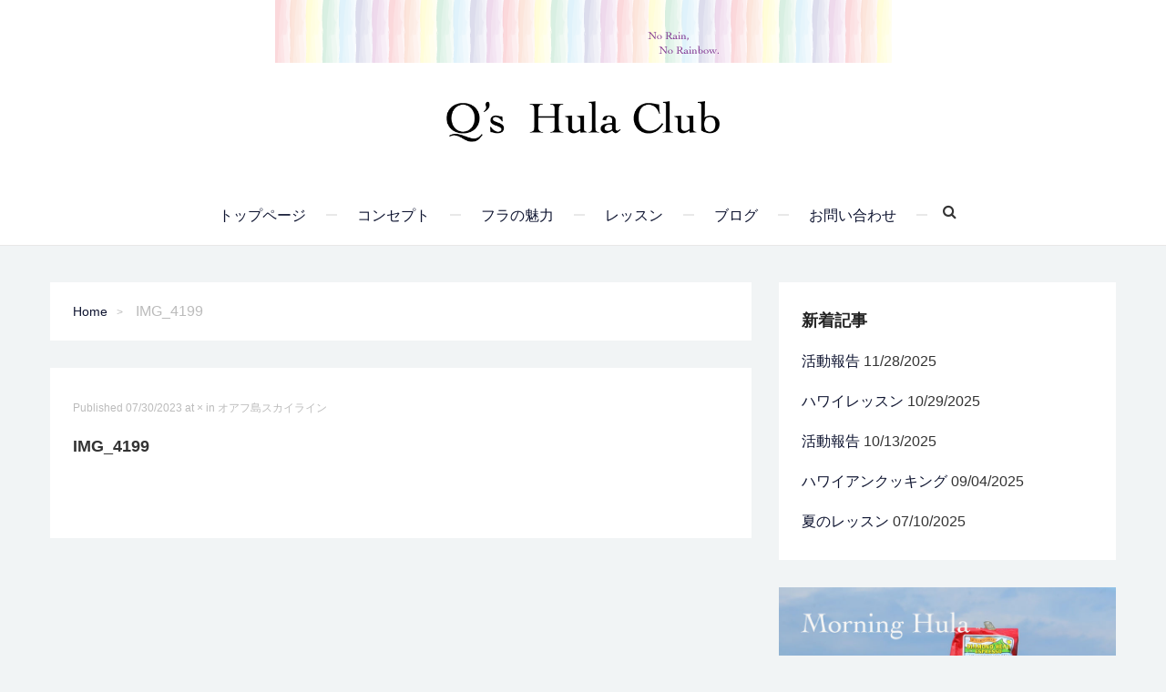

--- FILE ---
content_type: text/html; charset=UTF-8
request_url: https://qs-hulaclub.com/archives/1181/img_4199
body_size: 8991
content:
<!DOCTYPE html>
<html dir="ltr" lang="ja" prefix="og: https://ogp.me/ns#">
<head>
<meta charset="UTF-8" />
<meta name="viewport" content="width=device-width" />
<title>IMG_4199 | Q's Hula Club</title>
<link rel="profile" href="http://gmpg.org/xfn/11" />
<link rel="pingback" href="https://qs-hulaclub.com/wp/xmlrpc.php" />
<link rel="shortcut icon" href="https://qs-hulaclub.com/wp/wp-content/uploads/2017/03/favicon.ico">
		
<!--[if lt IE 9]>
<script src="https://qs-hulaclub.com/wp/wp-content/themes/palmas/js/html5.js" type="text/javascript"></script>
<![endif]-->


<title>IMG_4199 | Q's Hula Club</title>

		<!-- All in One SEO 4.9.3 - aioseo.com -->
	<meta name="robots" content="max-image-preview:large" />
	<meta name="author" content="qshula"/>
	<link rel="canonical" href="https://qs-hulaclub.com/archives/1181/img_4199#main" />
	<meta name="generator" content="All in One SEO (AIOSEO) 4.9.3" />
		<meta property="og:locale" content="ja_JP" />
		<meta property="og:site_name" content="Q&#039;s Hula Club | Enjoy &amp; Refresh" />
		<meta property="og:type" content="article" />
		<meta property="og:title" content="IMG_4199 | Q&#039;s Hula Club" />
		<meta property="og:url" content="https://qs-hulaclub.com/archives/1181/img_4199#main" />
		<meta property="article:published_time" content="2023-07-30T06:46:44+00:00" />
		<meta property="article:modified_time" content="2023-07-30T06:46:44+00:00" />
		<meta name="twitter:card" content="summary" />
		<meta name="twitter:title" content="IMG_4199 | Q&#039;s Hula Club" />
		<script type="application/ld+json" class="aioseo-schema">
			{"@context":"https:\/\/schema.org","@graph":[{"@type":"BreadcrumbList","@id":"https:\/\/qs-hulaclub.com\/archives\/1181\/img_4199#main#breadcrumblist","itemListElement":[{"@type":"ListItem","@id":"https:\/\/qs-hulaclub.com#listItem","position":1,"name":"Home","item":"https:\/\/qs-hulaclub.com","nextItem":{"@type":"ListItem","@id":"https:\/\/qs-hulaclub.com\/archives\/1181\/img_4199#main#listItem","name":"IMG_4199"}},{"@type":"ListItem","@id":"https:\/\/qs-hulaclub.com\/archives\/1181\/img_4199#main#listItem","position":2,"name":"IMG_4199","previousItem":{"@type":"ListItem","@id":"https:\/\/qs-hulaclub.com#listItem","name":"Home"}}]},{"@type":"ItemPage","@id":"https:\/\/qs-hulaclub.com\/archives\/1181\/img_4199#main#itempage","url":"https:\/\/qs-hulaclub.com\/archives\/1181\/img_4199#main","name":"IMG_4199 | Q's Hula Club","inLanguage":"ja","isPartOf":{"@id":"https:\/\/qs-hulaclub.com\/#website"},"breadcrumb":{"@id":"https:\/\/qs-hulaclub.com\/archives\/1181\/img_4199#main#breadcrumblist"},"author":{"@id":"https:\/\/qs-hulaclub.com\/archives\/author\/qshula#author"},"creator":{"@id":"https:\/\/qs-hulaclub.com\/archives\/author\/qshula#author"},"datePublished":"2023-07-30T15:46:44+09:00","dateModified":"2023-07-30T15:46:44+09:00"},{"@type":"Organization","@id":"https:\/\/qs-hulaclub.com\/#organization","name":"Q's Hula Club","description":"Enjoy & Refresh","url":"https:\/\/qs-hulaclub.com\/"},{"@type":"Person","@id":"https:\/\/qs-hulaclub.com\/archives\/author\/qshula#author","url":"https:\/\/qs-hulaclub.com\/archives\/author\/qshula","name":"qshula"},{"@type":"WebSite","@id":"https:\/\/qs-hulaclub.com\/#website","url":"https:\/\/qs-hulaclub.com\/","name":"Q's Hula Club","description":"Enjoy & Refresh","inLanguage":"ja","publisher":{"@id":"https:\/\/qs-hulaclub.com\/#organization"}}]}
		</script>
		<!-- All in One SEO -->

<link rel='dns-prefetch' href='//fonts.googleapis.com' />
<link rel="alternate" type="application/rss+xml" title="Q&#039;s Hula Club &raquo; フィード" href="https://qs-hulaclub.com/feed" />
<link rel="alternate" type="application/rss+xml" title="Q&#039;s Hula Club &raquo; コメントフィード" href="https://qs-hulaclub.com/comments/feed" />
<script type="text/javascript">
/* <![CDATA[ */
window._wpemojiSettings = {"baseUrl":"https:\/\/s.w.org\/images\/core\/emoji\/15.0.3\/72x72\/","ext":".png","svgUrl":"https:\/\/s.w.org\/images\/core\/emoji\/15.0.3\/svg\/","svgExt":".svg","source":{"concatemoji":"https:\/\/qs-hulaclub.com\/wp\/wp-includes\/js\/wp-emoji-release.min.js?ver=6.6.4"}};
/*! This file is auto-generated */
!function(i,n){var o,s,e;function c(e){try{var t={supportTests:e,timestamp:(new Date).valueOf()};sessionStorage.setItem(o,JSON.stringify(t))}catch(e){}}function p(e,t,n){e.clearRect(0,0,e.canvas.width,e.canvas.height),e.fillText(t,0,0);var t=new Uint32Array(e.getImageData(0,0,e.canvas.width,e.canvas.height).data),r=(e.clearRect(0,0,e.canvas.width,e.canvas.height),e.fillText(n,0,0),new Uint32Array(e.getImageData(0,0,e.canvas.width,e.canvas.height).data));return t.every(function(e,t){return e===r[t]})}function u(e,t,n){switch(t){case"flag":return n(e,"\ud83c\udff3\ufe0f\u200d\u26a7\ufe0f","\ud83c\udff3\ufe0f\u200b\u26a7\ufe0f")?!1:!n(e,"\ud83c\uddfa\ud83c\uddf3","\ud83c\uddfa\u200b\ud83c\uddf3")&&!n(e,"\ud83c\udff4\udb40\udc67\udb40\udc62\udb40\udc65\udb40\udc6e\udb40\udc67\udb40\udc7f","\ud83c\udff4\u200b\udb40\udc67\u200b\udb40\udc62\u200b\udb40\udc65\u200b\udb40\udc6e\u200b\udb40\udc67\u200b\udb40\udc7f");case"emoji":return!n(e,"\ud83d\udc26\u200d\u2b1b","\ud83d\udc26\u200b\u2b1b")}return!1}function f(e,t,n){var r="undefined"!=typeof WorkerGlobalScope&&self instanceof WorkerGlobalScope?new OffscreenCanvas(300,150):i.createElement("canvas"),a=r.getContext("2d",{willReadFrequently:!0}),o=(a.textBaseline="top",a.font="600 32px Arial",{});return e.forEach(function(e){o[e]=t(a,e,n)}),o}function t(e){var t=i.createElement("script");t.src=e,t.defer=!0,i.head.appendChild(t)}"undefined"!=typeof Promise&&(o="wpEmojiSettingsSupports",s=["flag","emoji"],n.supports={everything:!0,everythingExceptFlag:!0},e=new Promise(function(e){i.addEventListener("DOMContentLoaded",e,{once:!0})}),new Promise(function(t){var n=function(){try{var e=JSON.parse(sessionStorage.getItem(o));if("object"==typeof e&&"number"==typeof e.timestamp&&(new Date).valueOf()<e.timestamp+604800&&"object"==typeof e.supportTests)return e.supportTests}catch(e){}return null}();if(!n){if("undefined"!=typeof Worker&&"undefined"!=typeof OffscreenCanvas&&"undefined"!=typeof URL&&URL.createObjectURL&&"undefined"!=typeof Blob)try{var e="postMessage("+f.toString()+"("+[JSON.stringify(s),u.toString(),p.toString()].join(",")+"));",r=new Blob([e],{type:"text/javascript"}),a=new Worker(URL.createObjectURL(r),{name:"wpTestEmojiSupports"});return void(a.onmessage=function(e){c(n=e.data),a.terminate(),t(n)})}catch(e){}c(n=f(s,u,p))}t(n)}).then(function(e){for(var t in e)n.supports[t]=e[t],n.supports.everything=n.supports.everything&&n.supports[t],"flag"!==t&&(n.supports.everythingExceptFlag=n.supports.everythingExceptFlag&&n.supports[t]);n.supports.everythingExceptFlag=n.supports.everythingExceptFlag&&!n.supports.flag,n.DOMReady=!1,n.readyCallback=function(){n.DOMReady=!0}}).then(function(){return e}).then(function(){var e;n.supports.everything||(n.readyCallback(),(e=n.source||{}).concatemoji?t(e.concatemoji):e.wpemoji&&e.twemoji&&(t(e.twemoji),t(e.wpemoji)))}))}((window,document),window._wpemojiSettings);
/* ]]> */
</script>
<style id='wp-emoji-styles-inline-css' type='text/css'>

	img.wp-smiley, img.emoji {
		display: inline !important;
		border: none !important;
		box-shadow: none !important;
		height: 1em !important;
		width: 1em !important;
		margin: 0 0.07em !important;
		vertical-align: -0.1em !important;
		background: none !important;
		padding: 0 !important;
	}
</style>
<link rel='stylesheet' id='wp-block-library-css' href='https://qs-hulaclub.com/wp/wp-includes/css/dist/block-library/style.min.css?ver=6.6.4' type='text/css' media='all' />
<link rel='stylesheet' id='aioseo/css/src/vue/standalone/blocks/table-of-contents/global.scss-css' href='https://qs-hulaclub.com/wp/wp-content/plugins/all-in-one-seo-pack/dist/Lite/assets/css/table-of-contents/global.e90f6d47.css?ver=4.9.3' type='text/css' media='all' />
<style id='classic-theme-styles-inline-css' type='text/css'>
/*! This file is auto-generated */
.wp-block-button__link{color:#fff;background-color:#32373c;border-radius:9999px;box-shadow:none;text-decoration:none;padding:calc(.667em + 2px) calc(1.333em + 2px);font-size:1.125em}.wp-block-file__button{background:#32373c;color:#fff;text-decoration:none}
</style>
<style id='global-styles-inline-css' type='text/css'>
:root{--wp--preset--aspect-ratio--square: 1;--wp--preset--aspect-ratio--4-3: 4/3;--wp--preset--aspect-ratio--3-4: 3/4;--wp--preset--aspect-ratio--3-2: 3/2;--wp--preset--aspect-ratio--2-3: 2/3;--wp--preset--aspect-ratio--16-9: 16/9;--wp--preset--aspect-ratio--9-16: 9/16;--wp--preset--color--black: #000000;--wp--preset--color--cyan-bluish-gray: #abb8c3;--wp--preset--color--white: #ffffff;--wp--preset--color--pale-pink: #f78da7;--wp--preset--color--vivid-red: #cf2e2e;--wp--preset--color--luminous-vivid-orange: #ff6900;--wp--preset--color--luminous-vivid-amber: #fcb900;--wp--preset--color--light-green-cyan: #7bdcb5;--wp--preset--color--vivid-green-cyan: #00d084;--wp--preset--color--pale-cyan-blue: #8ed1fc;--wp--preset--color--vivid-cyan-blue: #0693e3;--wp--preset--color--vivid-purple: #9b51e0;--wp--preset--gradient--vivid-cyan-blue-to-vivid-purple: linear-gradient(135deg,rgba(6,147,227,1) 0%,rgb(155,81,224) 100%);--wp--preset--gradient--light-green-cyan-to-vivid-green-cyan: linear-gradient(135deg,rgb(122,220,180) 0%,rgb(0,208,130) 100%);--wp--preset--gradient--luminous-vivid-amber-to-luminous-vivid-orange: linear-gradient(135deg,rgba(252,185,0,1) 0%,rgba(255,105,0,1) 100%);--wp--preset--gradient--luminous-vivid-orange-to-vivid-red: linear-gradient(135deg,rgba(255,105,0,1) 0%,rgb(207,46,46) 100%);--wp--preset--gradient--very-light-gray-to-cyan-bluish-gray: linear-gradient(135deg,rgb(238,238,238) 0%,rgb(169,184,195) 100%);--wp--preset--gradient--cool-to-warm-spectrum: linear-gradient(135deg,rgb(74,234,220) 0%,rgb(151,120,209) 20%,rgb(207,42,186) 40%,rgb(238,44,130) 60%,rgb(251,105,98) 80%,rgb(254,248,76) 100%);--wp--preset--gradient--blush-light-purple: linear-gradient(135deg,rgb(255,206,236) 0%,rgb(152,150,240) 100%);--wp--preset--gradient--blush-bordeaux: linear-gradient(135deg,rgb(254,205,165) 0%,rgb(254,45,45) 50%,rgb(107,0,62) 100%);--wp--preset--gradient--luminous-dusk: linear-gradient(135deg,rgb(255,203,112) 0%,rgb(199,81,192) 50%,rgb(65,88,208) 100%);--wp--preset--gradient--pale-ocean: linear-gradient(135deg,rgb(255,245,203) 0%,rgb(182,227,212) 50%,rgb(51,167,181) 100%);--wp--preset--gradient--electric-grass: linear-gradient(135deg,rgb(202,248,128) 0%,rgb(113,206,126) 100%);--wp--preset--gradient--midnight: linear-gradient(135deg,rgb(2,3,129) 0%,rgb(40,116,252) 100%);--wp--preset--font-size--small: 13px;--wp--preset--font-size--medium: 20px;--wp--preset--font-size--large: 36px;--wp--preset--font-size--x-large: 42px;--wp--preset--spacing--20: 0.44rem;--wp--preset--spacing--30: 0.67rem;--wp--preset--spacing--40: 1rem;--wp--preset--spacing--50: 1.5rem;--wp--preset--spacing--60: 2.25rem;--wp--preset--spacing--70: 3.38rem;--wp--preset--spacing--80: 5.06rem;--wp--preset--shadow--natural: 6px 6px 9px rgba(0, 0, 0, 0.2);--wp--preset--shadow--deep: 12px 12px 50px rgba(0, 0, 0, 0.4);--wp--preset--shadow--sharp: 6px 6px 0px rgba(0, 0, 0, 0.2);--wp--preset--shadow--outlined: 6px 6px 0px -3px rgba(255, 255, 255, 1), 6px 6px rgba(0, 0, 0, 1);--wp--preset--shadow--crisp: 6px 6px 0px rgba(0, 0, 0, 1);}:where(.is-layout-flex){gap: 0.5em;}:where(.is-layout-grid){gap: 0.5em;}body .is-layout-flex{display: flex;}.is-layout-flex{flex-wrap: wrap;align-items: center;}.is-layout-flex > :is(*, div){margin: 0;}body .is-layout-grid{display: grid;}.is-layout-grid > :is(*, div){margin: 0;}:where(.wp-block-columns.is-layout-flex){gap: 2em;}:where(.wp-block-columns.is-layout-grid){gap: 2em;}:where(.wp-block-post-template.is-layout-flex){gap: 1.25em;}:where(.wp-block-post-template.is-layout-grid){gap: 1.25em;}.has-black-color{color: var(--wp--preset--color--black) !important;}.has-cyan-bluish-gray-color{color: var(--wp--preset--color--cyan-bluish-gray) !important;}.has-white-color{color: var(--wp--preset--color--white) !important;}.has-pale-pink-color{color: var(--wp--preset--color--pale-pink) !important;}.has-vivid-red-color{color: var(--wp--preset--color--vivid-red) !important;}.has-luminous-vivid-orange-color{color: var(--wp--preset--color--luminous-vivid-orange) !important;}.has-luminous-vivid-amber-color{color: var(--wp--preset--color--luminous-vivid-amber) !important;}.has-light-green-cyan-color{color: var(--wp--preset--color--light-green-cyan) !important;}.has-vivid-green-cyan-color{color: var(--wp--preset--color--vivid-green-cyan) !important;}.has-pale-cyan-blue-color{color: var(--wp--preset--color--pale-cyan-blue) !important;}.has-vivid-cyan-blue-color{color: var(--wp--preset--color--vivid-cyan-blue) !important;}.has-vivid-purple-color{color: var(--wp--preset--color--vivid-purple) !important;}.has-black-background-color{background-color: var(--wp--preset--color--black) !important;}.has-cyan-bluish-gray-background-color{background-color: var(--wp--preset--color--cyan-bluish-gray) !important;}.has-white-background-color{background-color: var(--wp--preset--color--white) !important;}.has-pale-pink-background-color{background-color: var(--wp--preset--color--pale-pink) !important;}.has-vivid-red-background-color{background-color: var(--wp--preset--color--vivid-red) !important;}.has-luminous-vivid-orange-background-color{background-color: var(--wp--preset--color--luminous-vivid-orange) !important;}.has-luminous-vivid-amber-background-color{background-color: var(--wp--preset--color--luminous-vivid-amber) !important;}.has-light-green-cyan-background-color{background-color: var(--wp--preset--color--light-green-cyan) !important;}.has-vivid-green-cyan-background-color{background-color: var(--wp--preset--color--vivid-green-cyan) !important;}.has-pale-cyan-blue-background-color{background-color: var(--wp--preset--color--pale-cyan-blue) !important;}.has-vivid-cyan-blue-background-color{background-color: var(--wp--preset--color--vivid-cyan-blue) !important;}.has-vivid-purple-background-color{background-color: var(--wp--preset--color--vivid-purple) !important;}.has-black-border-color{border-color: var(--wp--preset--color--black) !important;}.has-cyan-bluish-gray-border-color{border-color: var(--wp--preset--color--cyan-bluish-gray) !important;}.has-white-border-color{border-color: var(--wp--preset--color--white) !important;}.has-pale-pink-border-color{border-color: var(--wp--preset--color--pale-pink) !important;}.has-vivid-red-border-color{border-color: var(--wp--preset--color--vivid-red) !important;}.has-luminous-vivid-orange-border-color{border-color: var(--wp--preset--color--luminous-vivid-orange) !important;}.has-luminous-vivid-amber-border-color{border-color: var(--wp--preset--color--luminous-vivid-amber) !important;}.has-light-green-cyan-border-color{border-color: var(--wp--preset--color--light-green-cyan) !important;}.has-vivid-green-cyan-border-color{border-color: var(--wp--preset--color--vivid-green-cyan) !important;}.has-pale-cyan-blue-border-color{border-color: var(--wp--preset--color--pale-cyan-blue) !important;}.has-vivid-cyan-blue-border-color{border-color: var(--wp--preset--color--vivid-cyan-blue) !important;}.has-vivid-purple-border-color{border-color: var(--wp--preset--color--vivid-purple) !important;}.has-vivid-cyan-blue-to-vivid-purple-gradient-background{background: var(--wp--preset--gradient--vivid-cyan-blue-to-vivid-purple) !important;}.has-light-green-cyan-to-vivid-green-cyan-gradient-background{background: var(--wp--preset--gradient--light-green-cyan-to-vivid-green-cyan) !important;}.has-luminous-vivid-amber-to-luminous-vivid-orange-gradient-background{background: var(--wp--preset--gradient--luminous-vivid-amber-to-luminous-vivid-orange) !important;}.has-luminous-vivid-orange-to-vivid-red-gradient-background{background: var(--wp--preset--gradient--luminous-vivid-orange-to-vivid-red) !important;}.has-very-light-gray-to-cyan-bluish-gray-gradient-background{background: var(--wp--preset--gradient--very-light-gray-to-cyan-bluish-gray) !important;}.has-cool-to-warm-spectrum-gradient-background{background: var(--wp--preset--gradient--cool-to-warm-spectrum) !important;}.has-blush-light-purple-gradient-background{background: var(--wp--preset--gradient--blush-light-purple) !important;}.has-blush-bordeaux-gradient-background{background: var(--wp--preset--gradient--blush-bordeaux) !important;}.has-luminous-dusk-gradient-background{background: var(--wp--preset--gradient--luminous-dusk) !important;}.has-pale-ocean-gradient-background{background: var(--wp--preset--gradient--pale-ocean) !important;}.has-electric-grass-gradient-background{background: var(--wp--preset--gradient--electric-grass) !important;}.has-midnight-gradient-background{background: var(--wp--preset--gradient--midnight) !important;}.has-small-font-size{font-size: var(--wp--preset--font-size--small) !important;}.has-medium-font-size{font-size: var(--wp--preset--font-size--medium) !important;}.has-large-font-size{font-size: var(--wp--preset--font-size--large) !important;}.has-x-large-font-size{font-size: var(--wp--preset--font-size--x-large) !important;}
:where(.wp-block-post-template.is-layout-flex){gap: 1.25em;}:where(.wp-block-post-template.is-layout-grid){gap: 1.25em;}
:where(.wp-block-columns.is-layout-flex){gap: 2em;}:where(.wp-block-columns.is-layout-grid){gap: 2em;}
:root :where(.wp-block-pullquote){font-size: 1.5em;line-height: 1.6;}
</style>
<link rel='stylesheet' id='contact-form-7-css' href='https://qs-hulaclub.com/wp/wp-content/plugins/contact-form-7/includes/css/styles.css?ver=6.0.6' type='text/css' media='all' />
<link rel='stylesheet' id='style-css' href='https://qs-hulaclub.com/wp/wp-content/themes/palmas/style.css?ver=6.6.4' type='text/css' media='all' />
<link rel='stylesheet' id='responsive-css' href='https://qs-hulaclub.com/wp/wp-content/themes/palmas/responsive.css?ver=6.6.4' type='text/css' media='all' />
<link rel='stylesheet' id='font-awesome-css' href='https://qs-hulaclub.com/wp/wp-content/themes/palmas/fonts/font-awesome.css?ver=6.6.4' type='text/css' media='all' />
<link rel='stylesheet' id='Roboto-css' href='http://fonts.googleapis.com/css?family=Roboto%3A100%2C100italic%2C300%2C300italic%2C400%2C400italic%2C500%2C500italic%2C700%2C700italic%2C900%2C900italic&#038;ver=6.6.4' type='text/css' media='all' />
<link rel='stylesheet' id='Nixie_One-css' href='http://fonts.googleapis.com/css?family=Nixie+One%3A400&#038;ver=6.6.4' type='text/css' media='all' />
<link rel='stylesheet' id='Karla-css' href='http://fonts.googleapis.com/css?family=Karla%3A400%2C400italic%2C700%2C700italic&#038;ver=6.6.4' type='text/css' media='all' />
<script type="text/javascript" src="https://qs-hulaclub.com/wp/wp-includes/js/jquery/jquery.min.js?ver=3.7.1" id="jquery-core-js"></script>
<script type="text/javascript" src="https://qs-hulaclub.com/wp/wp-includes/js/jquery/jquery-migrate.min.js?ver=3.4.1" id="jquery-migrate-js"></script>
<script type="text/javascript" src="https://qs-hulaclub.com/wp/wp-content/themes/palmas/js/keyboard-image-navigation.js?ver=20120202" id="keyboard-image-navigation-js"></script>
<link rel="https://api.w.org/" href="https://qs-hulaclub.com/wp-json/" /><link rel="alternate" title="JSON" type="application/json" href="https://qs-hulaclub.com/wp-json/wp/v2/media/1195" /><link rel="EditURI" type="application/rsd+xml" title="RSD" href="https://qs-hulaclub.com/wp/xmlrpc.php?rsd" />
<meta name="generator" content="WordPress 6.6.4" />
<link rel='shortlink' href='https://qs-hulaclub.com/?p=1195' />
<link rel="alternate" title="oEmbed (JSON)" type="application/json+oembed" href="https://qs-hulaclub.com/wp-json/oembed/1.0/embed?url=https%3A%2F%2Fqs-hulaclub.com%2Farchives%2F1181%2Fimg_4199%23main" />
<link rel="alternate" title="oEmbed (XML)" type="text/xml+oembed" href="https://qs-hulaclub.com/wp-json/oembed/1.0/embed?url=https%3A%2F%2Fqs-hulaclub.com%2Farchives%2F1181%2Fimg_4199%23main&#038;format=xml" />
<style id="apply-customizer-css" >
</style>

<!--[if lt IE 9]>
<script src="https://qs-hulaclub.com/wp/wp-content/themes/palmas/js/selectivizr-min.js" type="text/javascript"></script>
<![endif]-->
<!--[if lt IE 9]>
<script src="https://qs-hulaclub.com/wp/wp-content/themes/palmas/js/respond.min.js" type="text/javascript"></script>
<![endif]-->

</head>

<body class="attachment attachment-template-default single single-attachment postid-1195 attachmentid-1195 attachment-heic right-sidebar ">
<div id="page" class="hfeed site">
		<header id="masthead" class="site-header sticky-nav" role="banner">
				<hgroup class="logo boxed">
					<h2 class="no-heading-style"><a href="https://qs-hulaclub.com/" title="Q&#039;s Hula Club" >
				<img src="https://qs-hulaclub.com/wp/wp-content/uploads/2017/03/logo.png" alt="Q&#039;s Hula Club" /></a></h2>
		        <div class="menu-btn off-menu fa fa-align-justify" data-effect="st-effect-4"></div>
		</hgroup>
        <div class="header-right">
		<nav role="navigation" class="site-navigation primary-navigation group">
			<div class="menu-%e3%83%a1%e3%82%a4%e3%83%b3%e3%83%a1%e3%83%8b%e3%83%a5%e3%83%bc-container"><ul id="menu-%e3%83%a1%e3%82%a4%e3%83%b3%e3%83%a1%e3%83%8b%e3%83%a5%e3%83%bc" class="menu group"><li id="menu-item-18" class="menu-item menu-item-type-custom menu-item-object-custom menu-item-home menu-item-18"><a href="http://qs-hulaclub.com/">トップページ</a></li>
<li id="menu-item-50" class="menu-item menu-item-type-post_type menu-item-object-page menu-item-50"><a href="https://qs-hulaclub.com/concept">コンセプト</a></li>
<li id="menu-item-94" class="menu-item menu-item-type-post_type menu-item-object-page menu-item-94"><a href="https://qs-hulaclub.com/qs-hula">フラの魅力</a></li>
<li id="menu-item-49" class="menu-item menu-item-type-post_type menu-item-object-page menu-item-49"><a href="https://qs-hulaclub.com/lesson">レッスン</a></li>
<li id="menu-item-23" class="menu-item menu-item-type-taxonomy menu-item-object-category menu-item-23"><a href="https://qs-hulaclub.com/archives/category/blog">ブログ</a></li>
<li id="menu-item-20" class="menu-item menu-item-type-post_type menu-item-object-page menu-item-20"><a href="https://qs-hulaclub.com/contact">お問い合わせ</a></li>
<li ><form method="get" class="searchform search-form" action="https://qs-hulaclub.com/">
	<fieldset> 
		<input type="text" name="s" class="s" value="" placeholder="Search here"> 
		<button class="fa fa-search search-button" type="submit" value="Search"></button>
	</fieldset>
</form></li></ul></div>		</nav><!-- .site-navigation .main-navigation -->
        </div>
	</header><!-- #masthead .site-header -->
        
	
	<div id="main" class="site-main boxed group">
		<div id="primary" class="content-area boxed">
			<div id="breadcrumbs"> <a href="https://qs-hulaclub.com">Home</a> IMG_4199</div>			<div id="content" class="site-content" role="main">

							<article id="post-1195" class="post-1195 attachment type-attachment status-inherit hentry first-post">
					<header class="entry-header">
						<div class="entry-meta">
							Published <span class="entry-date"><time class="entry-date" datetime="2023-07-30T15:46:44+09:00">07/30/2023</time></span> at <a href="https://qs-hulaclub.com/wp/wp-content/uploads/2023/07/IMG_4199.heic" title="Link to full-size image"> &times; </a> in <a href="https://qs-hulaclub.com/archives/1181" title="Return to オアフ島スカイライン" rel="gallery">オアフ島スカイライン</a>													</div><!-- .entry-meta -->
						<h1 class="entry-title">IMG_4199</h1>

					</header><!-- .entry-header -->

					<div class="entry-content boxed">
					<div class="entry-content">

						<div class="entry-attachment">
							<div class="attachment">
								
								<a href="https://qs-hulaclub.com/archives/1181/img_3686#main" title="IMG_4199" rel="attachment"><img width="1" height="1" src="https://qs-hulaclub.com/wp/wp-content/uploads/2023/07/IMG_4199.heic" class="attachment-1200x1200 size-1200x1200" alt="" decoding="async" /></a>
							</div><!-- .attachment -->

													</div><!-- .entry-attachment -->

																	</div><!-- .entry-content -->

				</article><!-- #post-1195 -->

			
			</div><!-- #content .site-content -->
		</div><!-- #primary .content-area -->

		<div id="secondary" class="widget-area" role="complementary">
						
		<aside id="recent-posts-2" class="widget widget_recent_entries">
		<h3 class="widget-title">新着記事</h3>
		<ul>
											<li>
					<a href="https://qs-hulaclub.com/archives/1391">活動報告</a>
											<span class="post-date">11/28/2025</span>
									</li>
											<li>
					<a href="https://qs-hulaclub.com/archives/1386">ハワイレッスン</a>
											<span class="post-date">10/29/2025</span>
									</li>
											<li>
					<a href="https://qs-hulaclub.com/archives/1379">活動報告</a>
											<span class="post-date">10/13/2025</span>
									</li>
											<li>
					<a href="https://qs-hulaclub.com/archives/1362">ハワイアンクッキング</a>
											<span class="post-date">09/04/2025</span>
									</li>
											<li>
					<a href="https://qs-hulaclub.com/archives/1353">夏のレッスン</a>
											<span class="post-date">07/10/2025</span>
									</li>
					</ul>

		</aside><aside id="text-3" class="widget widget_text">			<div class="textwidget"><a href="//qs-hulaclub.com/morning-hula"><img src="//qs-hulaclub.com/wp/wp-content/uploads/2017/04/m-hula.jpg" class="s-w-img"></a></div>
		</aside><aside id="text-4" class="widget widget_text">			<div class="textwidget"><a href="//qs-hulaclub.com/member"><img src="//qs-hulaclub.com/wp/wp-content/uploads/2017/04/member.jpg" class="s-w-img"></a></div>
		</aside><aside id="categories-2" class="widget widget_categories"><h3 class="widget-title">カテゴリー</h3>
			<ul>
					<li class="cat-item cat-item-1"><a href="https://qs-hulaclub.com/archives/category/blog">BLOG</a>
</li>
	<li class="cat-item cat-item-2"><a href="https://qs-hulaclub.com/archives/category/blog/news">お知らせ</a>
</li>
	<li class="cat-item cat-item-6"><a href="https://qs-hulaclub.com/archives/category/blog/hawaii">ハワイ滞在記</a>
</li>
	<li class="cat-item cat-item-7"><a href="https://qs-hulaclub.com/archives/category/blog/report">活動報告</a>
</li>
			</ul>

			</aside><aside id="calendar-2" class="widget widget_calendar"><div id="calendar_wrap" class="calendar_wrap"><table id="wp-calendar" class="wp-calendar-table">
	<caption>2026年1月</caption>
	<thead>
	<tr>
		<th scope="col" title="月曜日">月</th>
		<th scope="col" title="火曜日">火</th>
		<th scope="col" title="水曜日">水</th>
		<th scope="col" title="木曜日">木</th>
		<th scope="col" title="金曜日">金</th>
		<th scope="col" title="土曜日">土</th>
		<th scope="col" title="日曜日">日</th>
	</tr>
	</thead>
	<tbody>
	<tr>
		<td colspan="3" class="pad">&nbsp;</td><td>1</td><td>2</td><td>3</td><td>4</td>
	</tr>
	<tr>
		<td>5</td><td>6</td><td>7</td><td>8</td><td>9</td><td>10</td><td>11</td>
	</tr>
	<tr>
		<td>12</td><td>13</td><td>14</td><td>15</td><td>16</td><td>17</td><td>18</td>
	</tr>
	<tr>
		<td>19</td><td>20</td><td>21</td><td>22</td><td>23</td><td>24</td><td>25</td>
	</tr>
	<tr>
		<td>26</td><td>27</td><td>28</td><td>29</td><td>30</td><td id="today">31</td>
		<td class="pad" colspan="1">&nbsp;</td>
	</tr>
	</tbody>
	</table><nav aria-label="前と次の月" class="wp-calendar-nav">
		<span class="wp-calendar-nav-prev"><a href="https://qs-hulaclub.com/archives/date/2025/11">&laquo; 11月</a></span>
		<span class="pad">&nbsp;</span>
		<span class="wp-calendar-nav-next">&nbsp;</span>
	</nav></div></aside><aside id="archives-2" class="widget widget_archive"><h3 class="widget-title">アーカイブ</h3>
			<ul>
					<li><a href='https://qs-hulaclub.com/archives/date/2025/11'>2025年11月</a></li>
	<li><a href='https://qs-hulaclub.com/archives/date/2025/10'>2025年10月</a></li>
	<li><a href='https://qs-hulaclub.com/archives/date/2025/09'>2025年9月</a></li>
	<li><a href='https://qs-hulaclub.com/archives/date/2025/07'>2025年7月</a></li>
	<li><a href='https://qs-hulaclub.com/archives/date/2025/05'>2025年5月</a></li>
	<li><a href='https://qs-hulaclub.com/archives/date/2025/01'>2025年1月</a></li>
	<li><a href='https://qs-hulaclub.com/archives/date/2024/10'>2024年10月</a></li>
	<li><a href='https://qs-hulaclub.com/archives/date/2024/08'>2024年8月</a></li>
	<li><a href='https://qs-hulaclub.com/archives/date/2024/04'>2024年4月</a></li>
	<li><a href='https://qs-hulaclub.com/archives/date/2023/12'>2023年12月</a></li>
	<li><a href='https://qs-hulaclub.com/archives/date/2023/11'>2023年11月</a></li>
	<li><a href='https://qs-hulaclub.com/archives/date/2023/08'>2023年8月</a></li>
	<li><a href='https://qs-hulaclub.com/archives/date/2023/07'>2023年7月</a></li>
	<li><a href='https://qs-hulaclub.com/archives/date/2023/06'>2023年6月</a></li>
	<li><a href='https://qs-hulaclub.com/archives/date/2023/04'>2023年4月</a></li>
	<li><a href='https://qs-hulaclub.com/archives/date/2023/03'>2023年3月</a></li>
	<li><a href='https://qs-hulaclub.com/archives/date/2023/01'>2023年1月</a></li>
	<li><a href='https://qs-hulaclub.com/archives/date/2022/10'>2022年10月</a></li>
	<li><a href='https://qs-hulaclub.com/archives/date/2022/08'>2022年8月</a></li>
	<li><a href='https://qs-hulaclub.com/archives/date/2022/07'>2022年7月</a></li>
	<li><a href='https://qs-hulaclub.com/archives/date/2022/05'>2022年5月</a></li>
	<li><a href='https://qs-hulaclub.com/archives/date/2022/04'>2022年4月</a></li>
	<li><a href='https://qs-hulaclub.com/archives/date/2022/01'>2022年1月</a></li>
	<li><a href='https://qs-hulaclub.com/archives/date/2021/12'>2021年12月</a></li>
	<li><a href='https://qs-hulaclub.com/archives/date/2021/10'>2021年10月</a></li>
	<li><a href='https://qs-hulaclub.com/archives/date/2021/09'>2021年9月</a></li>
	<li><a href='https://qs-hulaclub.com/archives/date/2021/07'>2021年7月</a></li>
	<li><a href='https://qs-hulaclub.com/archives/date/2021/03'>2021年3月</a></li>
	<li><a href='https://qs-hulaclub.com/archives/date/2020/12'>2020年12月</a></li>
	<li><a href='https://qs-hulaclub.com/archives/date/2020/08'>2020年8月</a></li>
	<li><a href='https://qs-hulaclub.com/archives/date/2020/04'>2020年4月</a></li>
	<li><a href='https://qs-hulaclub.com/archives/date/2020/02'>2020年2月</a></li>
	<li><a href='https://qs-hulaclub.com/archives/date/2020/01'>2020年1月</a></li>
	<li><a href='https://qs-hulaclub.com/archives/date/2019/12'>2019年12月</a></li>
	<li><a href='https://qs-hulaclub.com/archives/date/2019/11'>2019年11月</a></li>
	<li><a href='https://qs-hulaclub.com/archives/date/2019/10'>2019年10月</a></li>
	<li><a href='https://qs-hulaclub.com/archives/date/2019/09'>2019年9月</a></li>
	<li><a href='https://qs-hulaclub.com/archives/date/2019/08'>2019年8月</a></li>
	<li><a href='https://qs-hulaclub.com/archives/date/2019/07'>2019年7月</a></li>
	<li><a href='https://qs-hulaclub.com/archives/date/2019/06'>2019年6月</a></li>
	<li><a href='https://qs-hulaclub.com/archives/date/2019/05'>2019年5月</a></li>
	<li><a href='https://qs-hulaclub.com/archives/date/2019/04'>2019年4月</a></li>
	<li><a href='https://qs-hulaclub.com/archives/date/2019/03'>2019年3月</a></li>
	<li><a href='https://qs-hulaclub.com/archives/date/2019/02'>2019年2月</a></li>
	<li><a href='https://qs-hulaclub.com/archives/date/2019/01'>2019年1月</a></li>
	<li><a href='https://qs-hulaclub.com/archives/date/2018/12'>2018年12月</a></li>
	<li><a href='https://qs-hulaclub.com/archives/date/2018/11'>2018年11月</a></li>
	<li><a href='https://qs-hulaclub.com/archives/date/2018/10'>2018年10月</a></li>
	<li><a href='https://qs-hulaclub.com/archives/date/2018/09'>2018年9月</a></li>
	<li><a href='https://qs-hulaclub.com/archives/date/2018/08'>2018年8月</a></li>
	<li><a href='https://qs-hulaclub.com/archives/date/2018/07'>2018年7月</a></li>
	<li><a href='https://qs-hulaclub.com/archives/date/2018/06'>2018年6月</a></li>
	<li><a href='https://qs-hulaclub.com/archives/date/2018/05'>2018年5月</a></li>
	<li><a href='https://qs-hulaclub.com/archives/date/2018/04'>2018年4月</a></li>
	<li><a href='https://qs-hulaclub.com/archives/date/2018/03'>2018年3月</a></li>
	<li><a href='https://qs-hulaclub.com/archives/date/2018/02'>2018年2月</a></li>
	<li><a href='https://qs-hulaclub.com/archives/date/2018/01'>2018年1月</a></li>
	<li><a href='https://qs-hulaclub.com/archives/date/2017/11'>2017年11月</a></li>
	<li><a href='https://qs-hulaclub.com/archives/date/2017/10'>2017年10月</a></li>
	<li><a href='https://qs-hulaclub.com/archives/date/2017/09'>2017年9月</a></li>
	<li><a href='https://qs-hulaclub.com/archives/date/2017/08'>2017年8月</a></li>
	<li><a href='https://qs-hulaclub.com/archives/date/2017/07'>2017年7月</a></li>
	<li><a href='https://qs-hulaclub.com/archives/date/2017/06'>2017年6月</a></li>
	<li><a href='https://qs-hulaclub.com/archives/date/2017/05'>2017年5月</a></li>
			</ul>

			</aside><aside id="search-3" class="widget widget_search"><form method="get" class="searchform search-form" action="https://qs-hulaclub.com/">
	<fieldset> 
		<input type="text" name="s" class="s" value="" placeholder="Search here"> 
		<button class="fa fa-search search-button" type="submit" value="Search"></button>
	</fieldset>
</form></aside>		</div><!-- #secondary .widget-area -->

	</div><!-- #main .site-main -->

	<footer id="colophon" class="site-footer" role="contentinfo">
        <div class="header-bg">
            <img src="https://qs-hulaclub.com/wp/wp-content/themes/palmas/img/bg.png">
		<hgroup class="logo boxed">
                            <h2 class="no-heading-style"><a href="https://qs-hulaclub.com/" title="Q&#039;s Hula Club" >
                    <img src="https://qs-hulaclub.com/wp/wp-content/uploads/2017/03/logo.png" alt="Q&#039;s Hula Club" /></a></h2>
            		</hgroup>

		<nav role="navigation" class="site-navigation primary-navigation group">
			<div class="menu-%e3%83%a1%e3%82%a4%e3%83%b3%e3%83%a1%e3%83%8b%e3%83%a5%e3%83%bc-container"><ul id="menu-%e3%83%a1%e3%82%a4%e3%83%b3%e3%83%a1%e3%83%8b%e3%83%a5%e3%83%bc-1" class="menu footer-menu group"><li class="menu-item menu-item-type-custom menu-item-object-custom menu-item-home menu-item-18"><a href="http://qs-hulaclub.com/">トップページ</a></li>
<li class="menu-item menu-item-type-post_type menu-item-object-page menu-item-50"><a href="https://qs-hulaclub.com/concept">コンセプト</a></li>
<li class="menu-item menu-item-type-post_type menu-item-object-page menu-item-94"><a href="https://qs-hulaclub.com/qs-hula">フラの魅力</a></li>
<li class="menu-item menu-item-type-post_type menu-item-object-page menu-item-49"><a href="https://qs-hulaclub.com/lesson">レッスン</a></li>
<li class="menu-item menu-item-type-taxonomy menu-item-object-category menu-item-23"><a href="https://qs-hulaclub.com/archives/category/blog">ブログ</a></li>
<li class="menu-item menu-item-type-post_type menu-item-object-page menu-item-20"><a href="https://qs-hulaclub.com/contact">お問い合わせ</a></li>
<li ><form method="get" class="searchform search-form" action="https://qs-hulaclub.com/">
	<fieldset> 
		<input type="text" name="s" class="s" value="" placeholder="Search here"> 
		<button class="fa fa-search search-button" type="submit" value="Search"></button>
	</fieldset>
</form></li></ul></div>		</nav><!-- .site-navigation .main-navigation -->
            
                    
		<div class="site-info">
						            Copyright (C) 2017 Q&#039;s Hula Club. All Rights Reserved.            		</div><!-- .site-info -->
        </div>
	</footer> <!-- #colophon .site-footer -->
</div><!-- #page .hfeed .site -->
<script type="text/javascript">

jQuery(document).ready(function($){
	$('#featured-slider').flexslider({ controlNav : false   , slideshowSpeed:5000});
	if ( $('#carousel-slider').width() < 720 ){
		slideWidth = (($('#carousel-slider').width() )/2)  ;
	}
	else{
		slideWidth = (($('#carousel-slider').width() )/3)  ;
	}
	$('#carousel-slider').flexslider({ controlNav : false, itemWidth: slideWidth,minItems:2,  maxItem:3, animation: 'slide', move:1 , slideshow:false , slideshowSpeed:5000});
});

</script>
<script type="text/javascript" src="https://qs-hulaclub.com/wp/wp-includes/js/dist/hooks.min.js?ver=2810c76e705dd1a53b18" id="wp-hooks-js"></script>
<script type="text/javascript" src="https://qs-hulaclub.com/wp/wp-includes/js/dist/i18n.min.js?ver=5e580eb46a90c2b997e6" id="wp-i18n-js"></script>
<script type="text/javascript" id="wp-i18n-js-after">
/* <![CDATA[ */
wp.i18n.setLocaleData( { 'text direction\u0004ltr': [ 'ltr' ] } );
/* ]]> */
</script>
<script type="text/javascript" src="https://qs-hulaclub.com/wp/wp-content/plugins/contact-form-7/includes/swv/js/index.js?ver=6.0.6" id="swv-js"></script>
<script type="text/javascript" id="contact-form-7-js-translations">
/* <![CDATA[ */
( function( domain, translations ) {
	var localeData = translations.locale_data[ domain ] || translations.locale_data.messages;
	localeData[""].domain = domain;
	wp.i18n.setLocaleData( localeData, domain );
} )( "contact-form-7", {"translation-revision-date":"2025-04-11 06:42:50+0000","generator":"GlotPress\/4.0.1","domain":"messages","locale_data":{"messages":{"":{"domain":"messages","plural-forms":"nplurals=1; plural=0;","lang":"ja_JP"},"This contact form is placed in the wrong place.":["\u3053\u306e\u30b3\u30f3\u30bf\u30af\u30c8\u30d5\u30a9\u30fc\u30e0\u306f\u9593\u9055\u3063\u305f\u4f4d\u7f6e\u306b\u7f6e\u304b\u308c\u3066\u3044\u307e\u3059\u3002"],"Error:":["\u30a8\u30e9\u30fc:"]}},"comment":{"reference":"includes\/js\/index.js"}} );
/* ]]> */
</script>
<script type="text/javascript" id="contact-form-7-js-before">
/* <![CDATA[ */
var wpcf7 = {
    "api": {
        "root": "https:\/\/qs-hulaclub.com\/wp-json\/",
        "namespace": "contact-form-7\/v1"
    }
};
/* ]]> */
</script>
<script type="text/javascript" src="https://qs-hulaclub.com/wp/wp-content/plugins/contact-form-7/includes/js/index.js?ver=6.0.6" id="contact-form-7-js"></script>
<script type="text/javascript" src="https://qs-hulaclub.com/wp/wp-content/themes/palmas/js/small-menu.js?ver=20120206" id="small-menu-js"></script>
<script type="text/javascript" src="https://qs-hulaclub.com/wp/wp-includes/js/imagesloaded.min.js?ver=5.0.0" id="imagesloaded-js"></script>
<script type="text/javascript" src="https://qs-hulaclub.com/wp/wp-content/themes/palmas/js/jquery.flexslider.min.js?ver=20120206" id="wpblog-flexslider-js"></script>
<script type="text/javascript" src="https://qs-hulaclub.com/wp/wp-content/themes/palmas/js/upright.js?ver=20120206" id="upright-js"></script>
<script type="text/javascript" src="https://qs-hulaclub.com/wp/wp-content/themes/palmas/js/jquery.fitvids.js?ver=20120206" id="fitvids-js"></script>

</body>
</html>

--- FILE ---
content_type: text/css
request_url: https://qs-hulaclub.com/wp/wp-content/themes/palmas/style.css?ver=6.6.4
body_size: 11566
content:
/*
Theme Name: Palmas
Theme URI: https://www.wpkube.com/themes/palmas-wordpress-theme/
Author: WPKube
Author URI: https://www.wpkube.com/
Description: Palmas is a clean and minimal blogging theme perfect for travel, lifestyle, fashion, tech, food, and any other awesome blogs. The theme comes with sevaral customization options, available via Theme Customizer. This awesome free theme is also SEO friendly and comes with a responsive design. In short, Palmas is the only blogging theme you'll ever need.
Version: 1.0.4
License: GNU General Public License
License URI: license.txt
Tags:right-sidebar, custom-menu, featured-images, two-columns, theme-options, custom-background, threaded-comments, translation-ready, custom-colors, translation-ready
Text Domain: palmas


Resetting and rebuilding styles have been helped along thanks to the fine work of
Eric Meyer http://meyerweb.com/eric/tools/css/reset/index.html
along with Nicolas Gallagher and Jonathan Neal http://necolas.github.com/normalize.css/
and Blueprint http://www.blueprintcss.org/
*/



/* =Reset
-------------------------------------------------------------- */

html, body, div, span, applet, object, iframe,
h1, h2, h3, h4, h5, h6, p, blockquote, pre,
a, abbr, acronym, address, big, cite, code,
del, dfn, em, font, ins, kbd, q, s, samp,
small, strike, strong, sub, sup, tt, var,
dl, dt, dd, ol, ul, li,
fieldset, form, label, legend,
table, caption, tbody, tfoot, thead, tr, th, td {
	border: 0;
	font-size: 100%;
	font-style: inherit;
	font-weight: inherit;
	margin: 0;
	outline: 0;
	padding: 0;
	vertical-align: baseline;
}
html {
	font-size: 62.5%; /* Corrects text resizing oddly in IE6/7 when body font-size is set using em units http://clagnut.com/blog/348/#c790 */
	overflow-y: scroll; /* Keeps page centred in all browsers regardless of content height */
	-webkit-text-size-adjust: 100%; /* Prevents iOS text size adjust after orientation change, without disabling user zoom */
	-ms-text-size-adjust: 100%; /* www.456bereastreet.com/archive/201012/controlling_text_size_in_safari_for_ios_without_disabling_user_zoom/ */
}
body {
	background: #f1f4f5;
	font-family: 游ゴシック体, 'Yu Gothic', YuGothic, 'ヒラギノ角ゴシック Pro', 'Hiragino Kaku Gothic Pro', メイリオ, Meiryo, Osaka, 'ＭＳ Ｐゴシック', 'MS PGothic', sans-serif;
}
article,
aside,
details,
figcaption,
figure,
footer,
header,
hgroup,
nav,
section {
	display: block;
}
ol, ul {
	list-style: none;
}
table { /* tables still need 'cellspacing="0"' in the markup */
	border-collapse: separate;
	border-spacing: 0;
}
caption, th, td {
	font-weight: normal;
	text-align: left;
}
blockquote:before, blockquote:after,
q:before, q:after {
	content: "";
}
blockquote, q {
	quotes: "" "";
}
a:focus {
	outline: thin dotted;
}
a:hover,
a:active { /* Improves readability when focused and also mouse hovered in all browsers people.opera.com/patrickl/experiments/keyboard/test */
	outline: 0;
}
a img {
	border: 0;
}
img {
    height: auto
}


/* Text meant only for screen readers. */
.screen-reader-text {
	clip: rect(1px, 1px, 1px, 1px);
	position: absolute !important;
	height: 1px;
	width: 1px;
	overflow: hidden;
}

.screen-reader-text:focus {
	background-color: #f1f1f1;
	border-radius: 3px;
	box-shadow: 0 0 2px 2px rgba(0, 0, 0, 0.6);
	clip: auto !important;
	color: #21759b;
	display: block;
	font-size: 14px;
	font-size: 0.875rem;
	font-weight: bold;
	height: auto;
	left: 5px;
	line-height: normal;
	padding: 15px 23px 14px;
	text-decoration: none;
	top: 5px;
	width: auto;
	z-index: 100000; /* Above WP toolbar. */
}


/* =Global
----------------------------------------------- */

body,
button,
input,
select,
textarea {
	color: #333;
	font-size: 16px;
	line-height: 1.5;
}

/* Headings */
h1,h2,h3,h4,h5,h6, .h1,.h2,.h3,.h4,.h5,.h6 {
	clear: both;
}
h1, .h1 {
    text-transform: none;
    font-size: 22px;
    font-weight: bold;
	line-height: 1.167em;
	margin-bottom:10px;
    color: #333;
}

h2, .h2, h3, .h3 {
    font-size: 14px;
    font-weight: bold;
	line-height: 1.4em;
    text-transform: none;
	text-shadow: none;
	margin-bottom: 10px;
}
h4, .h4 {
	margin-bottom:1.250em;
}
h5, .h5{
	font-size:0.750em;
	margin-bottom:1.667em;
}
h6, .h6{
	font-size:0.625em;
	margin-bottom:2em;
}
.no-heading-style{
	font-weight:normal;
	font-size:1em;
	line-height:1.5;
	margin-bottom:0;
}
hr {
	background-color: #ccc;
	border: 0;
	height: 1px;
	margin-bottom: 1.5em;
}

/* Text elements */
p {
	margin-bottom: 14px;
}
ul {
	list-style: disc;
}
ol {
	list-style: decimal;
}
ul ul, ol ol, ul ol, ol ul {
	margin-bottom: 0;
	margin-left: 1.5em;
}
dt {
	font-weight: bold;
}
dd {
	margin: 0 1.5em 1.5em;
}
b, strong {
	font-weight: bold;
}
dfn, cite, em, i {
	font-style: italic;
}
blockquote {
	padding: 0 1.25em;
	border-left:#ddd 2px solid;
}
address {
	margin: 0 0 1.5em;
}
pre {
	border:#ddd 1px solid;
	font-family: "Courier 10 Pitch", Courier, monospace;
	font-size: 15px;
	font-size: 1.5rem;
	line-height: 1.6;
	margin-bottom: 1.6em;
	padding: 1.6em;
	overflow: auto;
	max-width: 100%;
}
code, kbd, tt, var {
	font: 15px Monaco, Consolas, "Andale Mono", "DejaVu Sans Mono", monospace;
}
abbr, acronym {
	border-bottom: 1px dotted #666;
	cursor: help;
}
mark, ins {
	background: #fff9c0;
	text-decoration: none;
}
sup,
sub {
	font-size: 75%;
	height: 0;
	line-height: 0;
	position: relative;
	vertical-align: baseline;
}
sup {
	bottom: 1ex;
}
sub {
	top: .5ex;
}
small {
	font-size: 75%;
}
big {
	font-size: 125%;
}
figure {
	margin: 0;
}
table {
	margin: 0 0 1.5em;
	width: 100%;
}
th {
	font-weight: bold;
}
button,
input,
select,
textarea {
	font-size: 100%; /* Corrects font size not being inherited in all browsers */
	margin: 0; /* Addresses margins set differently in IE6/7, F3/4, S5, Chrome */
	vertical-align: baseline; /* Improves appearance and consistency in all browsers */
	*vertical-align: middle; /* Improves appearance and consistency in all browsers */
}
button,
input {
    float: left;
	line-height: normal; /* Addresses FF3/4 setting line-height using !important in the UA stylesheet */
	*overflow: visible;  /* Corrects inner spacing displayed oddly in IE6/7 */
}
button,
html input[type="button"],
input[type="reset"],
input[type="submit"] {
	background: #A2D6D2;
	color:#fff;
	font-weight:bold;
	padding: 10px 1em;
	border:none;
}

html
input[type="reset"]:hover,
input[type="submit"]:hover {
	background-color:#222;
}
button:focus,
html input[type="button"]:focus,
input[type="reset"]:focus,
input[type="submit"]:focus,
button:active,
html input[type="button"]:active,
input[type="reset"]:active,
input[type="submit"]:active {
	border-color: #aaa #bbb #bbb #bbb;
	-webkit-box-shadow: inset 0 -1px 0 rgba(255,255,255,0.5), inset 0 2px 5px rgba(0,0,0,0.15);
	-moz-box-shadow: inset 0 -1px 0 rgba(255,255,255,0.5), inset 0 2px 5px rgba(0,0,0,0.15);
	box-shadow: inset 0 -1px 0 rgba(255,255,255,0.5), inset 0 2px 5px rgba(0,0,0,0.15);
}
input[type="checkbox"],
input[type="radio"] {
	box-sizing: border-box; /* Addresses box sizing set to content-box in IE8/9 */
	padding: 0; /* Addresses excess padding in IE8/9 */
}
input[type="search"] {
	-webkit-appearance: textfield; /* Addresses appearance set to searchfield in S5, Chrome */
	-moz-box-sizing: content-box;
	-webkit-box-sizing: content-box; /* Addresses box sizing set to border-box in S5, Chrome (include -moz to future-proof) */
	box-sizing: content-box;
}
input[type="search"]::-webkit-search-decoration { /* Corrects inner padding displayed oddly in S5, Chrome on OSX */
	-webkit-appearance: none;
}
button::-moz-focus-inner,
input::-moz-focus-inner { /* Corrects inner padding and border displayed oddly in FF3/4 www.sitepen.com/blog/2008/05/14/the-devils-in-the-details-fixing-dojos-toolbar-buttons/ */
	border: 0;
	padding: 0;
}
input[type=text],
input[type=email],
input[type=password],
textarea {
	background:none;
	color: #666;
	border: 1px solid #ddd;
	padding:8px 1em 7px;
	width: 85%;
	-webkit-box-sizing: border-box;
	-moz-box-sizing: border-box;
	box-sizing: border-box;
}
input[type=text]:focus,
input[type=email]:focus,
input[type=password]:focus,
textarea:focus {
	color: #111;
}
input[type=text],
input[type=email],
input[type=password] {
	/*padding: 3px;*/
}
textarea {
	overflow: auto; /* Removes default vertical scrollbar in IE6/7/8/9 */
	vertical-align: top; /* Improves readability and alignment in all browsers */
}

/* Links */
a {
	color: #0e1430;
	text-decoration:none;
}
a:visited {
	/*color: #dc2834;*/
}
a:hover,
a:focus,
a:active {
    color: #A1D5D2;
}
/* Alignment */
.alignleft {
	display: inline;
	float: left;
	margin-right: 30px;
	margin-bottom:15px;
}
.alignright {
	display: inline;
	float: right;
	margin-left: 30px;
	margin-bottom:15px;
}
.aligncenter {
	clear: both;
	display: block;
	margin: 0 auto;
}

/* Text meant only for screen readers */
.assistive-text {
	clip: rect(1px 1px 1px 1px); /* IE6, IE7 */
	clip: rect(1px, 1px, 1px, 1px);
	position: absolute !important;
}

/* =Icon font load
----------------------------------------------- */

@font-face {
  font-family: 'Puricons';
  src: url('fonts/puricons-webfont.eot');
  src: url('fonts/puricons-webfont.eot?#iefix') format('embedded-opentype'),
       url('fonts/puricons-webfont.woff') format('woff'),
       url('fonts/puricons-webfont.ttf') format('truetype'),
       url('fonts/puricons-webfont.svg#puricons') format('svg');
  font-weight: normal; font-style: normal;
}


/* =Common Classes
----------------------------------------------- */

/* Clearfix */
.group:after {
	content: "";
	display: table;
	clear: both;
}

/* Class for border box, make the padding don't add to width */
.boxed{
	-webkit-box-sizing: border-box;
	-moz-box-sizing: border-box;
	box-sizing: border-box;
}

.hide{
	display:none;
}

/* =Main element positioning
----------------------------------------------- */
#masthead hgroup,
.main-navigation > div > ul,
.primary-navigation > div > ul,
#main{
	min-width:260px;
}
.menu-btn {
    color: #000;
    cursor: pointer;
    position: absolute;
    right: 0;
    top: 45%
}
#page {
    overflow: hidden
}
#main{
	margin:40px auto 30PX;
    max-width: 1170px;
    width: 96%
}
#primary{
	padding:30px;
}
#primary{
	padding:0;
}
.hentry {
    margin-bottom: 35px;
}
.post-content {
    background: #fff;
    overflow: hidden;
    padding: 28px 25px 0;
}

/* =Header
----------------------------------------------- */
#masthead{
    background-color: #fff;
    background-image: url(img/bg.png);
    background-repeat: no-repeat;
    background-position: center top;
    border-bottom: 1px solid #E8E8E8;
    padding: 70px 0 0
}

/* =Logo
----------------------------------------------- */
#masthead hgroup{
	margin:30px;
    position: relative;
	text-align:center;
}
.header-bg {
    text-align: center;
}
#masthead .logo a{
    display:inline-block;
    font-family: 'ImaginationStation';
    font-size: 36px;
    text-transform: none;
}
#masthead .logo a img, #sidebar-top a img{
	margin-bottom:-6px;
}
#masthead .site-title{
	margin-bottom:0;
}
#masthead hgroup img{
	max-width:100%;
	height:auto;
}
#sidebar-top{
	width:100%;
	text-align:center;
	padding-left:30px;
	padding-right:30px;
	margin:30px 0;
}

/* primary menu */
.primary-navigation{
	clear:both;
    margin-top: 50px;
    position: relative;
}
.primary-navigation a{
	color:#0e1430;
    text-transform: none;
    font-size: 16px;
    font-weight: 400;
    text-decoration:none;
    position: relative;
}
.primary-navigation a:hover{
    color: #a1d5d2;
}
.main-nav .menu li ul li a:before {
    color: #F8B0B5;
}
.primary-navigation ul{
	text-align:center;
}
.primary-navigation ul li{
	display:inline;
}
.footer-menu.menu > li:last-child {
    display: none
}
.primary-navigation ul li a:before {
    background: #E8E8E8;
    top: 30px;
    content: "";
    font-weight: bold;
    height: 2px;
    position: absolute;
    width: 12px;
    right: -8px;
}
.primary-navigation ul ul li a:before {
    display: none
}
.primary-navigation ul li:last-child a:before{
	display:none;
}
.primary-navigation ul li.current-menu-item > a:after {
    background: #f8b0b5;
    bottom: -1px;
    content: "";
    height: 1px;
    position: absolute;
    left: 26px;
    right: 26px
}

.site-navigation div > ul > li a{
	padding: 20px 26px;
}
.primary-navigation > div{
}
.site-navigation ul ul {
	display: none;
	float: left;
	position: absolute;
	top: 1.5em;
	left: 0;
	z-index: 99999;
}
.site-navigation ul ul ul {
	left: 100%;
	top: 5px;
}
.site-navigation div > ul > li{
	 display: inline-block;
    position: relative
}

/*
plan your menus and drop-downs wisely.
*/

.site-navigation div  ul > li > ul{
    left: 0;
    position: absolute;
	opacity:0;
	transition-property: opacity, height;
	transition-duration: .3s, .3s;
}
/* show the dropdowns on hover */
.site-navigation div  ul > li:hover > ul {
	top: auto;
	opacity:1;
	display: block;
	/*margin-left:-1px;*/
}
.site-navigation div > ul ul li {
	display:block;
	float:none;
	padding:0;
	text-align:left;
	border-left:none;
	position:relative;
}
.site-navigation div > ul ul li a {
	font-size:1em;
	text-transform:none;
	font-weight:normal;
	border-right: 0;
	display: block;
	margin:0 30px;
	padding:10px 5px 10px 0;
    width: 130px
}

.site-navigation div > ul ul li:last-child > a{
	border-bottom:none;
}

.site-navigation div > ul ul ul{
	margin-top:-45px;
	left:171px;
	position:absolute;
}

.main-navigation #searchform #s:focus{
	width:300px;
}
/* primary menu */
.primary-navigation{
	margin-bottom:0;
}

.primary-navigation > div > ul > li a{
	font-size: 16px;
    text-transform: none;
	display:block;
    font-weight: 400;
}
.primary-navigation > div > ul ul{
	/*font-size:0.727em;*/
	font-weight:normal;
}
.primary-navigation ul ul{
	background-color:#f4f4f4;
}

header .searchform, footer .searchform{
    position: relative;
}
header .s, footer .s {
	background:#4E4D4D;
	color:#b8b8b8;
	padding:12px 0;
	text-align:left;
	width:0;
    margin: 0 10px 0 0;
	opacity:0;
	position:absolute;
	right: 30px;
	z-index:99;
    top: 4px;
    -webkit-transition: all 0.25s ease-in-out;
    -moz-transition: all 0.25s ease-in-out;
    transition: all 0.25s ease-in-out;
}
header .search-button, footer .search-button{
	background-color: transparent;
	color: #333;
	position: relative;
    top: 10px;
    margin-left: 5px;
	z-index: 999
}
header .search-form:hover .s, footer .search-form:hover .s, header .s:focus {
	opacity:1;
    padding:12px 10px;
	width: 180px;
}
/* Small menu */
.main-small-navigation ul li{
	width:100%;
	float:none;
	padding-left:0;
	margin: 0
}
.main-small-navigation ul li a{
	padding:22px 0;
	border-top:1px solid #ddd;
	margin-right:0;
}
.main-small-navigation div  ul > li:hover > ul {
    display: none
}
.main-small-navigation .sub-menu {
    display: none
}

/* Header search form */
.main-navigation #searchform{
	position:absolute;
	right:30px;
	top:0;
	/*width:300px;
	height:100%;*/
	border-left:#ff9397 1px solid;
	border-right:#ff9397 1px solid;
	overflow:hidden;
}
.main-navigation #searchform #s{
	color:#fff;
	width:68px;
	background:none;
	opacity:0;
	border:none;
	padding:24px 0;
	-webkit-box-sizing: border-box;
	-moz-box-sizing: border-box;
	box-sizing: border-box;
	position:relative;
	transition-property: width, opacity;
	transition-duration: .3s, .3s;
	z-index:4;
}
.main-navigation #searchform #s:hover{
	cursor:pointer;
}
.main-navigation #searchform #s:focus{
	width:190px;
	opacity:1;
	cursor:text;
	padding-left:30px;
	padding-right:60px;
}
.main-navigation #searchform #searchsubmit{
	position:absolute;
	right:0;
	top:10px;
	width:30px;
	opacity:0;
	z-index:10;
	display:none;
}
.main-navigation #searchform:after{
	display:block;
	position:absolute;
	content:"H";
	font-family:"Roboto";
	font-size:32px;
	top:7px;
	right:18px;
	color:#fff;
	z-index:0;
}


.menu-toggle{
	padding-left:30px;
	padding-right:30px;
}
.menu-toggle a {
	cursor: pointer;
	position:relative;
	padding:22px 30px;
	outline:none;
	border-left:#ff9397 1px solid;
}
.menu-toggle a span:nth-child(2){
	display:none;
}


.main-small-navigation .menu {
	display: none;
}


/* =Content
----------------------------------------------- */
#content {
	position:relative;
}
.sticky {
}

.one-column .hentry{
	width:100%;
	position:relative;
}
.hentry .home-thumb {
	display:block;
    width: 100%
}
#primary .entry-title {
    font-size: 18px;
    line-height: 1.45;
    margin-bottom: 15px
}
#primary .entry-title a, #primary .entry-title a, .popular-posts article .home-thumb:after{
	color:#0e1430;
}
#primary .entry-title a:hover, #primary .entry-title a:hover, .popular-posts article .home-thumb:hover:after{
	color:#A1D5D1;
}
.entry-meta {
    font-size: 12px;
    margin: 5px 0 0;
	color:#aaa;
	clear: both;
}
#content ul {
    margin-left: 20px
}
.single .entry-meta {
    margin-bottom: 20px
}
.sep{
    margin: 0 5px;
}
.entry-meta a[rel^="category"]{
	text-transform:none;
}
.entry-meta .comments-link a{
	color:#aaa;
}
#primary .entry-meta, #primary .entry-meta .comments-link a, #primary .entry-meta-single, .hentry footer .inline-icon-user, #primary .post-tags{
	color:#bbb;
}
.entry-meta-single{
	font-size:1em;
	margin-bottom:5px;
}
.entry-meta-single > span{
	margin-right:30px;
}
.single .hentry,
.page .site-content {
    background: #fff;
    float: none;
    overflow: hidden;
    padding: 30px 25px
}
.single .hentry .home-thumb{
	margin-bottom:24px;
}
.single .post > footer{
	padding:30px 0 30px 90px;
	border-top:#ddd 1px solid;
}
.single .post > footer .author-avatar{
	width:60px;
	height:60px;
	margin-left:-90px;
}
.single .post > footer .author-description{
	margin-bottom:0;
}
.single .post .related-box ul{
	margin:-30px 0 0;
	padding:0;
}
.single .post .related-box ul h2{
	margin-bottom:0;
}
.single .post .related-box ul li{
	list-style:none;
	padding:10px 0;
}
.single .post .related-box ul li:last-child{
	border-bottom:none;
}
.single .post p img{
	margin-top:5px;
	max-height:600px;
	width:auto !important;
	max-width:100% !important;
}
.byline {
	display: none;
}
.single .byline,
.group-blog .byline {
	display: inline;
}
.entry-content,
.entry-summary {
    font-size: 14px;
    font-weight: 300;
    line-height: 2;
	margin: 30px 0 0;
}
.page-links {
	clear: both;
	margin: 0 0 1.5em;
}

.layout-toggle{
	position:absolute;
	top:-56px;
	right:0;
}
.layout-toggle a{
	float:left;
	display:block;
	position:relative;
	height:26px;
	width:26px;
	text-indent:-9999px;
	outline:none;
}
.layout-toggle .layout-grid{
	border-right:#fff 1px solid;
}
.layout-toggle a:before{
	font-size:30px;
	position:absolute;
	display:block;
	top:-13px;
	left:-2px;
	text-indent:0;
	color:#fff;
}
.layout-toggle .layout-grid:before{
	content:"4";
}
.layout-toggle .layout-list:before{
	content:"5";
}
.two-column .layout-grid, .one-column .layout-list{
	cursor:pointer;
	/*opacity:0.5;*/
}
.hide-layout-toggle .layout-toggle{
	display:none;
}
.section-title, #reply-title{
	font-size:18px;
	color:#333;
	font-weight:bold;
	margin: 30px 0;
	position:relative;
    text-align: center;
}
.section-title a{
	color:#fff;
}
#breadcrumbs{
    background: #fff;
    padding:20px 25px;
	margin-bottom:30px;
	color:#bbb;
}
#breadcrumbs a{
    font-size: 14px;
	margin-right:10px;
}
#breadcrumbs a:after{
	content:">";
	margin-left:10px;
	font-size:12px;
	color:#bbb;
	text-decoration:none;
}

/* =Featured Slider
----------------------------------------------- */
/* FlexSlider Necessary Styles
*********************************/
.slider-container {
    background: #f8f8f8;
    padding-bottom: 60px;
}
#slider .flex-direction-nav {
    position: absolute;
    left: 0;
    right: 0;
    margin: -21px 0 0;
    top: 50%;
}
#slider .flex-direction-nav a {
    background-image: url(img/arrows.png);
    background-repeat: no-repeat;
    color: #fff;
    position: absolute;
    z-index: 10;
    width: 40px;
    height: 40px;
    border: 1px solid rgba(255,255,255,0.2);
    outline: none;
    top: 0
}
#slider .flex-direction-nav li {
    text-indent: -9999px
}
#slider .flex-direction-nav .flex-prev {
    background-position: -16px -8px;
    left: 30px
}
#slider .flex-direction-nav .flex-next {
    background-position: -16px -61px;
    right: 30px
}
#slider .flex-direction-nav .flex-next:before {
    content: "\f104";
    font-family: 'FontAwesome';
}
#carousel .slides li {
    min-height: 68px;
    padding: 25px 35px
}
#carousel .flex-active-slide {
    background: #a1d5d2;
    color: #fff
}
#carousel .flex-active-slide .entry-title,
#carousel .flex-active-slide .entry-meta {
    color: #fff
}
.flexslider {margin: 0; padding: 0;}
.flexslider .slides > li {display: none; -webkit-backface-visibility: hidden; list-style:none; margin:0; } /* Hide the slides before the JS is loaded. Avoids image jumping */
.flexslider .slides > li:before{ display:none; }
.flexslider .slides img {width: 100%; display: block; height:auto; }
.flex-pauseplay span {text-transform: none;}
.flexslider .entry-title {
    max-height: 40px;
    overflow: hidden
}

/* Clearfix for the .slides element */
.slides:after {content: "."; display: block; clear: both; visibility: hidden; line-height: 0; height: 0;}
html[xmlns] .slides {display: block;}
* html .slides {height: 1%;}

/* No JavaScript Fallback */
/* If you are not using another script, such as Modernizr, make sure you
 * include js that eliminates this class on page load */
.no-js .slides > li:first-child {display: block;}

.flexslider { position: relative; overflow: hidden;  }
.flex-viewport {max-height: 2000px; -webkit-transition: all 1s ease; -moz-transition: all 1s ease; transition: all 1s ease;}
.loading .flex-viewport {max-height: 300px;}
.flexslider .slides {zoom: 1;}
#carousel{background-color: #fff; margin: -1px 0 0}
.carousel li {margin-right: 5px}
.flexslider li:before{ display:none !important; }

/* Control Nav */
.flex-control-nav { position: absolute; bottom: 0; text-align: center; right:50px;}
.flex-control-nav li {margin: 0 6px; display: inline-block; zoom: 1; *display: inline; margin:0 0 0 12px;}
.flex-control-nav li:before{display:none;}
.flex-control-paging li a {width: 7px; height: 7px; display: block; background: rgba(0,0,0,0.5); background: #ddd; cursor: pointer; text-indent: -9999px; -webkit-border-radius: 20px; -moz-border-radius: 20px; -o-border-radius: 20px; border-radius: 20px; box-shadow: inset 0 0 3px rgba(0,0,0,0.3);}
.flex-control-paging li a:hover { background: #333; background: rgba(0,0,0,0.7); }
.flex-control-paging li a.flex-active { background: #000; background: rgba(0,0,0,0.9); cursor: default; }

.flex-control-thumbs {margin: 5px 0 0; position: static; overflow: hidden;}
.flex-control-thumbs li {width: 25%; float: left; margin: 0;}
.flex-control-thumbs li { display:none; }
.flex-control-thumbs img {width: 100%; display: block; opacity: .7; cursor: pointer;}
.flex-control-thumbs img:hover {opacity: 1;}
.flex-control-thumbs .flex-active {opacity: 1; cursor: default;}

/* Direction Nav */
#featured-slider .flex-direction-nav {
	*height: 0;
	bottom:30px;
	left:30px;
	position:absolute;
	width:100%;
}
#featured-slider .flex-direction-nav a {
	margin: 0;
	display: block;
	cursor: pointer;
	width:30px;
	height:40px;
	text-indent: -9999px;
	float:left;
	position:relative;
	margin-right:15px;
	outline:none;
}
#featured-slider .flex-direction-nav a:before {
	font-size:36px;
	position:absolute;
	display:block;
	top:0;
	left:-15px;
	text-indent:0;
}
#featured-slider .flex-direction-nav .flex-next:before {
	content:")";
}
#featured-slider .flex-direction-nav .flex-prev:before {
	content:"(";
}
.flex-direction-nav .flex-disabled {
	opacity: .3!important;
	filter:alpha(opacity=30);
	cursor: default;
}

#featured-slider{
	margin-top:0;
	padding-top:0;
	border-top:none;
    background-color: #fff;
}
#featured-slider .flex-direction-nav a{
	background-color:none;/*rgba(255,255,255, 1);
	width:109px; height:109px;*/
}
#featured-slider .galery-slide-desc{
	margin-left:30px;
}
#featured-slider ul{
	margin:0;
	padding:0;
}
#featured-slider ul li{
	display: none;
}
#featured-slider li.post{
	padding-top:0;
}
#featured-slider li .featured-thumb{
	position:relative;
	display:block;
	width:70%;
    margin: 0 auto 50px;
}
#featured-slider li .featured-thumb img{
	max-width:100%;
	height:auto;
	/*margin-bottom:-7px;*/
}
#featured-slider li header{
    bottom: 0;
    position: absolute;
}
#featured-slider li article header .category-meta{
	color:#ff5a3f;
}
#main #featured-slider header{
}
#main #featured-slider .entry-meta, #main #featured-slider a{
	color:#fff;
}
.slider-header{
    text-align: center;
}
.slider-header h2{
    color: #000;
    font-size: 30px;
    margin-bottom: 8px;
    margin-top: 30px;
}
.slider-header p{
    text-transform: none;
    font-size: 16px;
    margin-bottom: 42px;
}

#container{
    background-color: transparent;
    margin: 0 auto;
    width: 1170px;
    max-width: 96%;
    padding-top: 40px;
    padding-bottom: 40px
}
#popular-articles{
    background-color: #fff;
    overflow: hidden;
}
.popular-articles-logo{
    text-align: center;
    margin: 0 auto 40px;
}
#popular-articles .featured-thumb img{
    margin-bottom: 20px;
    width: 100%
}
#popular-articles ul li{
    display: inline-block;
    list-style: none;
    width: 100%;
    margin: 0 0% 45px 0;
    vertical-align: top
}
#popular-articles ul li:nth-child(4n) {
    margin-right: 0
}
#popular-articles ul li:last-child{
    margin-right: 0;
}
/* =Asides
----------------------------------------------- */

.blog .format-aside .entry-title,
.archive .format-aside .entry-title {
	display: none;
}


/* =Media
----------------------------------------------- */


.site-header img,
.entry-content img,
.hentry img,
.comment-content img,
.widget img {
	max-width: 100%; /* Fluid images for posts, comments, and widgets */
}
.site-header img,
.entry-content img,
.hentry img,
.comment-content img[height],
img[class*="align"],
img[class*="wp-image-"] {
	height: auto; /* Make sure images with WordPress-added height and width attributes are scaled correctly */
}
.site-header img,
.entry-content img,
.hentry img,
img.size-full {
	max-width: 100%;
	width: auto; /* Prevent stretching of full-size images with height and width attributes in IE8 */
    vertical-align: middle;
}
.entry-content img.wp-smiley,
.comment-content img.wp-smiley {
	border: none;
	margin-bottom: 0;
	margin-top: 0;
	padding: 0;
}
.first-post img{
   	width: 100%;
}
.wp-caption {
	border:#ddd 1px solid;
	margin-bottom: 15px;
	max-width: 100%;
	/*width:auto !important;*/
}
.wp-caption img[class*="wp-image-"] {
	display: block;
	margin: 0;
	max-width: 100%;
}
.wp-caption-text {
	font-size:0.625em;
	line-height:1.600em;
	text-align: center;
	padding-left:20px;
	padding-right:20px;
}
.wp-caption .wp-caption-text {
	margin: 0.8075em 0;
}
.site-content .gallery {
	/*margin-bottom: 1.5em;*/
}
.gallery-caption {
}
.site-content .gallery a img {
	border: none;
	height: auto;
	max-width: 90%;
}
.site-content .gallery dd {
	margin: 0;
}
.gallery {
	margin: auto;
	margin-left:-15px;
	margin-bottom:0;
}
.gallery .gallery-item {
	float: left;
	margin-bottom: 20px;
	text-align: center;
	padding:0 10px;
	-webkit-box-sizing: border-box;
	-moz-box-sizing: border-box;
	box-sizing: border-box;

}

.read-more{
	margin: 26px 0 34px;
    float: left;
}

.read-more a{
    background-color: #a1d5d2;
    border-radius: 20px;
    color: #fff;
    font-size: 14px;
    padding: 9px 22px;
}
.post-bottom{
    color: #858585;
    font-size: 14px;
    font-weight: 300;
    text-transform: none;
    float: right;
    margin: 26px 0 34px;
}
.post-bottom span{
    margin-left: 15px;
}
.post-bottom i {
}
.post-bottom a{
    color: #858585;
    margin-left: 8px;
}
/* Make sure embeds and iframes fit their containers */
embed,
iframe,
object {
	max-width: 100%;
}

.video-container{
	margin-bottom:30px;
}

/* =Navigation
----------------------------------------------- */

.site-content .site-navigation {
	margin: 0 0 1.5em;
	/*overflow: hidden;*/
}
.site-content .nav-previous {
	float: left;
	width: 50%;
}
.site-content .nav-next {
	float: right;
	text-align: right;
	width: 50%;
}

.page-navigation{
	clear:both;
	float:none;
	padding:25px 0 0;
	position:relative;
	border-top:#ddd 1px solid;
}
.page_navi {
	padding: 0;
	float:right;
	margin:0;
	/*margin-top:6px;*/
}
.page_navi li {
	float: left;
	margin-left: 10px;
	list-style:none;
}
.page_navi li, .wp-prev-next li {
	margin-left:0;
	color:#bbb;
}
.page_navi li:last-child{
	background:none;
}
.page_navi li:last-child a{
	padding-right:5px;
}
.page_navi li a, .page_navi li span, .wp-prev-next li a {
	padding:0px 10px;
	margin:0;
	/*color:#222;*/
	display: block;
	line-height:1em;
	text-decoration: none;
	position: relative;
}
.page_navi li:last-child a{
	border-right:none;
}
.page_navi li a:hover {
	color:#000;
	text-decoration:none;
	border-bottom:none;
}
.page_navi li .current { color:#bbb; }
.comment-navigation {
    border-top: 1px solid #ddd;
    overflow: hidden;
    padding: 20px 0 0
}


/* =Comments
----------------------------------------------- */
#respond{
     border-top: 1px solid #ddd;
    padding-top: 20px;
}
#comments {
    background: #fff;
    padding: 30px 25px
}
#comments .comments-title{
	padding:30px 0;
	border-top:#ddd 1px solid;
	border-bottom:#ddd 1px solid;
}
#comments .commentlist{
	margin-left:0;
	margin-top: -30px;
	margin-bottom:0;
}
#comments .commentlist li{
	list-style:none;
}

#comments .commentlist ul, #comments .commentlist ol{
	margin-left:5.83%;
}
#comments .commentlist li article.comment{
	position:relative;
	border-top:#ddd 1px solid;
	padding:30px 0 30px;
}
#comments .commentlist > li:first-child > article.comment{
	border-top:none;
}
#comments .commentlist li article.comment .photo{
	position:absolute;
	right:0;
}
#comments .commentlist li .comment-meta a{
	color:#bbb;
}
#comments .commentlist li article.comment .comment-author{
margin-bottom:5px;
}
#comments .commentlist li article.comment .comment-author .fn{
	font-style:normal;
}
.comment-meta{
	font-size:0.625em;
	margin-bottom:20px;
}
.says{
	display:none;
}
.comment-meta a{
	color:#bbb;
}
.reply{
}
.comment-content a {
	word-wrap: break-word;
}
.comment-content p:last-child{
	margin-bottom:0;
}
.bypostauthor {
}
#respond input[type=text], #respond textarea{
	width:100%;
}
#respond p.comment-field{
	margin-bottom:30px;
}
#respond textarea{
	margin-bottom:30px;
}
#respond .required-attr{
	font-size:0.625em;
	color:#bbb;
	width:40%;
	float:left;
	margin-bottom:0;
}
.form-submit{
	margin-bottom:0;
}
.form-submit:after{
	content: "";
	display: table;
	clear: both;
}
#respond #submit{
}
/* =Widgets
----------------------------------------------- */

.widget {
    padding: 30px 25px;
	margin: 0 0 30px;
    background-color: #fff;
}
.widget-title{
	font-size:18px;
	font-weight:bold;
	color:#222;
	text-transform: none;
    margin-bottom: 40px;
}
.entry-meta .post-cats a{
    color: #a2d4d3;
}
.entry-meta a{
    color: #bbb;
    text-transform: none;
}
.widget_categories span{
    float: right;
}
.widget a{

}
.widget > ul, .widget_posts, .widget_nav_menu > div{
	margin-top:-30px;
}
.widget ul{
	margin-left:0;
}
.widget ul li{
	list-style: none;
	padding:10px 0;
}
#recentcomments li{
    position: relative;
}
#recentcomments li:before{
    position: absolute;
    content: '\f0e5';
    font-family: 'FontAwesome';

}
.recentcomments span{
    margin-left: 26px;
    text-transform: none;
    color: #a2d6d2;
}
.widget ul li:last-child{
	/*border-bottom:none;*/
	border-bottom:none;
	padding-bottom:0;

}
.widget ul li:last-child{
}

.widget ul li a{
}
/* Make sure select elements fit in widgets */
.widget select {
	max-width: 100%;
}

/* About widget */
.widget_kube_about_widget {
    font-size: 14px;
    line-height: 2;
    overflow: hidden;
    padding: 0 0 30px
}
.widget_kube_about_widget .widget-title {
    margin: 30px 30px 10px
}
.widget_kube_about_widget p,
.widget_kube_about_widget span {
    display: block;
    margin: 0 30px 30px
}
.author-social-links {
    margin: 0 30px;
}
.author-social-links span {
    display: inline-block;
    float: left;
    margin: 0 10px 0 0
}

/* Search widget */
#searchsubmit {
	/*display: none;*/
}
.searchform .s {
    border-right: 0
}
.search-button {
    cursor: pointer;
    padding: 11px 16px;
    width: 15%
}

.widget_posts{
	counter-reset:headings 0;
}
.widget_posts article .entry-meta{
	padding-left:75px;
}
.widget_posts article h4{
	padding-left:75px;
	margin-bottom:0;
}
.widget_posts article {
	padding-bottom:0;
	padding:30px 0;
}
.widget_posts article a.home-thumb{
	width:55px;
	position:absolute;
	top:30px;
	float:left;
	display:block;
	width:55px;
}
.widget_posts article .home-thumb img {
	max-width:55px;
	height:auto;
}
.popular-posts article .home-thumb:after{
	counter-increment: headings 1;
	content: counter(headings, decimal) ;
	display:inline-block;
	/*font-family:'Montserrat', Arial, Helvetica, sans-serif;*/
	font-size:0.875em;
	line-height:1em;
	background:#f4f4f4;
	padding:3px 10px;
	position:absolute;
	top:5px;
	left:-5px;
}

.popular-posts article .home-thumb:before{
	width: 0;
	height: 0;
	border-top: 5px solid transparent;
	border-bottom: 5px solid transparent;

	border-right:5px solid #000;
	content:"";
	display:block;
	position:absolute;
	top:20px;
	left:-5px;
}

.widget_posts article{
	position:relative;
}

/*	Video widget style */
.widget_video{
	boder-top:#ddd 1px solid;
	overflow:hidden;
	position:relative;
}
.widget_video iframe{
	border:none;
}
.widget_video .video-post-wrap{
	position:relative;
	background:#ddd;
	width:1000%;
}
.widget_video .video-post-wrap .the-video{
	width:10%;
	float:left;
}
.widget_video .video-post-wrap .meta{
	margin:-10px 25px 0;
}
.widget_video .video-post-wrap .post-title{
	margin-bottom:40px;
	margin-right:25px;
	margin-left:25px;
	padding:0;
	border-top:none;
}
.widget_video nav{
	font-size:0.875em;
	line-height:1em;
	position:absolute;
	right:25px;
	bottom:15px;
	height:20px;
}
.widget_video nav a{
	color:#aaa;
}
.widget_video nav .slider-prev{
	border-right:#ddd 1px dotted;
	padding-right:10px;
}
.widget_video nav .slider-next{
	padding-left:10px;
}

.widget_video .video-flash, .video-flash {
	position: relative;
	padding-bottom: 62.25%;
	padding-top: 30px;
	margin-bottom:20px;
	height: 0;
	overflow: hidden;
}

.widget_video .video-container{
	margin-bottom:15px;
}
.widget_video .video-container object,
.video-flash object {
	border:none;
	position: absolute;
	top: 0;
	left: 0;
	width: 100%;
	height: 100%;
}

/*	Tabs style */
.tabs-widget h4 span{
	visibility:hidden;
}
.tabs-widget .widgettitle{
	display:none;
}
.tabs{
	margin-top:0;
}
.tabs ul.nav-tab{
	margin-bottom:0;
}
.tabs ul.nav-tab li{
	float:left;
	padding:0 10px;
	margin-bottom:-2px;
	margin-top:-1px;
	padding:0 10px 3px;
	border-bottom:none;
}
.tabs ul.nav-tab li.second_tab, .tabs ul.nav-tab li.third_tab{
	border-left:#ddd 1px solid;
}
.tabs ul.nav-tab li{
	font-size:14px;
	padding:0 0 ;
	margin:0;
	width:33.333333%;
	text-align:center;
}
.tabs ul.nav-tab li a{
	display:block;
	font-size:0.625em;
	font-weight:normal;
	letter-spacing:0;
	color:#aaa;
	text-decoration:none;
	margin-bottom:0;
	outline:none;
	border-bottom:#ddd 3px solid;
	border-top:#ddd 1px solid;
	padding:5px 0;
}
.tabs ul.nav-tab li a:before{
	display:block;
	font-family:'Puricons';
	font-size:48px;
	line-height:35px;
}
.tabs ul.nav-tab li.tab-recent-post a:before{
	content:"J";
}
.tabs ul.nav-tab li.tab-recent-comment a:before{
	content:"P";
}
.tabs ul.nav-tab li.tab-popular-post a:before{
	content:"N";
}
.tabs ul.nav-tab li.tab-category a:before{
	content:"M";
}
.tabs ul.nav-tab li.tab-tags a:before{
	content:"L";
}
.tabs ul.nav-tab li.tab-archive a:before{
	content:"W";
}
.tabs ul.nav-tab li.tab-page a:before{
	content:"N";
}
.tabs ul.nav-tab li.tab-active a{
	border-bottom:none;
}
.tabs ul.nav-tab li.tab-active a:before{
	color:#dc2834;
}
.tabs .widget_posts{
	margin-top:0;
}
.tabs .tagcloud{
	padding-top:20px;
}
.tabs .hide{ display:none; }

/* flickr widget */
.widget_flickr{
	margin-left:-1px;
}
.flickr_widget{
}
.widget_flickr .widget-title{
	margin-bottom:30px;
}
.widget_flickr img{
	width:75px;
	height:75px;
	float:left;
	margin-bottom:0;
}
.widget_flickr .widget-more{
	display:none;
}

.widget_comments li{
	border-bottom:#ddd 1px dotted;
	padding-bottom:20px;
	margin-top:20px;
}

/* advertisement 125 */
.widget_ad125{
}
.widget_ad125 ul:after{
	display:block;
	content:"";
	clear:both;
	padding-bottom:25px;
}
.widget_ad125 ul li{
	width:112px;
	float:left;
	border-bottom:none;
	padding:25px 25px 0 0;
}
.widget_ad125 ul li a{
	margin:0 auto;
	max-width:100%;
	display:block;
	text-align:center;
}
.widget_ad125 ul li img{
	max-width:100%;
	margin-bottom:-5px;
}

/* twitter widget */
.widget_twitter > ul{
	margin-bottom:0;
	padding-bottom:0;
}
.widget_twitter > ul > li{
	/*margin-bottom:1em !important;*/
	position:relative;
	padding:45px 0px 25px;
}
.widget_twitter > ul > li:last-child{
	padding-bottom:25px;
}
.widget_twitter li > a{
	display:block;
	font-size:0.625em !important;
	color:#aaa;
	position:absolute;
	top:25px;

}
#twitter_account{
	padding:25px 0 0;
	display:block;
	position:relative;
	border-top:#ddd 1px solid;
}
#twitter_account:hover{
	text-decoration:none;
}
#twitter_account span{
	color:#222;
	display:block;
	margin-bottom:-5px;
}
#twitter_account img{
	position:absolute;
	width:40px;
	height:40px;
	right:0;
	top:28px;
}


/* =Footer
----------------------------------------------- */
/*.footer-menu{
	margin-bottom:0;
}
.footer-menu li{
	display:inline;
}
.footer-menu li:after{
	content:"|";
	margin:0 10px;
}
.footer-menu li:last-child:after{
	content:"";
}*/
.footer-content{
    border-bottom: 1px solid #e8e8e8;
    color: #535662;
    font-size: 30px;
    font-weight: 300;
    padding: 60px 0 65px;
    text-align: center;
    text-transform: none;
    width: 100%;
}
.footer-button .button {
    border-radius: 60px;
    cursor: pointer;
    float: none;
    font-size: 24px;
    font-weight: 400;
    margin-top: 18px;
    padding: 25px 60px;
    text-transform: none;
}
.site-info{
    color: #acadb2;
    font-size: 14px;
	padding:26px;
}
.site-info a{
    color: #acadb2;
}
.site-footer .header-bg{
    background-color: #fff;
}

/* =Infinite Scroll
----------------------------------------------- */

/* Globally hidden elements when Infinite Scroll is supported and in use. */
.infinite-scroll #nav-above, /* Older / Newer Posts Navigation (always hidden) */
.infinite-scroll #nav-below,
.infinite-scroll.neverending #colophon { /* Theme Footer (when set to scrolling) */
	display: none;
}

/* When Infinite Scroll has reached its end we need to re-display elements that were hidden (via .neverending) before */
.infinity-end.neverending #colophon {
	display: block;
}

/* =Custom
----------------------------------------------- */
.post-h2{
  margin-top:40px;
}
.img-100{
  width:100%;
  height:auto;
}
#top-main-area{
  padding:40px 0;
  background-color:#fcfcfc;
}
#top-main-image{
  margin:0 auto;
  max-width:1170px;
  width:96%;
}
.wpcf7 input[type=text],
.wpcf7 input[type=email],
.wpcf7 input[type=password],
.wpcf7 textarea {
	width: 100%;
	-webkit-box-sizing: border-box;
	-moz-box-sizing: border-box;
	box-sizing: border-box;
}
.wpcf7 P{
  overflow:hidden;
  margin:0 0 10px;
}
.widget.widget_text{
  padding:0;
}
.s-w-img{
  vertical-align:bottom;
}
.first-post img#concept-pro-img{
  float:left;
  width:25%;
  height:auto;
  margin-right:20px;
}
#concept-pro-p{
  overflow:hidden;
}
#concept-pro-n{
  float:right;
}

/* Lesson */
.lesson-class-wrap{
  width:100%;
  margin-bottom:40px;
}
.lesson-class-right table{
  border-collapse:collapse;
}
.lesson-class-right tr{
  border-top:1px solid #aaa;
}
.lesson-class-right tr:last-child{
  border-bottom:1px solid #aaa;
}
.lesson-class-right a{
  color:#a1d5d2;
}
.lesson-class-right a:hover{
  text-decoration:underline;
}
@media only screen and (min-width: 320px) {
.l-c-i{
  margin-bottom:10px;
}
.lesson-class-right th{
  font-size:12px;
  width:15%;
  padding:5px;
}
.lesson-class-right td{
  font-size:12px;
  padding:5px;
}
}
@media only screen and (min-width: 520px) {
.lesson-class{
  overflow:hidden;
}
.lesson-class-left{
  width:40%;
  float:left;
}
.lesson-class-right{
  width:55%;
  float:right;
}
.l-c-i{
  margin-bottom:0;
}
.lesson-class-right th{
  font-size:13px;
  width:16%;
  padding:8px;
}
.lesson-class-right td{
  font-size:13px;
  padding:8px;
}
}

.caution{
	font-weight: bold;
	color: #d82663;
}

--- FILE ---
content_type: text/css
request_url: https://qs-hulaclub.com/wp/wp-content/themes/palmas/responsive.css?ver=6.6.4
body_size: 1092
content:
/*----------------------------------------------- */
@media only screen and (min-width: 320px) {
#masthead hgroup.logo img, footer .logo img{
	max-width:180px;
}
    .header-right .searchform{
    display: none;
    }
   .header-right .menu-btn {
        display: block
    }
}
    
/* =Screen wider than 480
----------------------------------------------- */
@media only screen and (min-width: 520px) {
    
#masthead hgroup.logo img, footer .logo img{
	max-width:180px;
}

    h1, .h1, h2, .h2 {
        font-size: 18px;
        font-weight: bold;
        line-height: 1.4em;
        text-transform: none;
        text-shadow: none;
        margin-bottom: 10px;
    }

    #primary{
        margin-left:0;
        margin-right:0;

    }
   
    .hentry {
        box-sizing: border-box;
        float:left;
        margin-bottom: 35px;
        width:50%;
    }
    .hentry:nth-child( 2n ) {
        clear: left;
        padding-right: 15px
    }
    .hentry:nth-child( 2n+3 ) {
        padding-left: 15px
    }
    .first-post{
        float: left;
        width: 100%
    }
    
.one-column .hentry .home-thumb{
	width:33.333%;
	float:left;
	padding-right:20px;
	position:absolute;
	left:0;
	top:30px;
}
.one-column .hentry:nth-child(1) .home-thumb{
	top:0;
}
.one-column .hentry > header,
.one-column .hentry > .entry-summary{
	padding-left:33.333%;
	margin-left:10px;
}
.one-column .hentry > header.no-thumb,
.one-column .hentry > .no-thumb{
	padding-left:0;
	margin-left:0;
}


/* =Screen wider than 320
----------------------------------------------- */
@media only screen and (min-width: 720px) {
     .menu-btn{
        display: none !important;
    }
#masthead hgroup.logo img, footer .logo img{
	max-width:300px;
}
    .header-right .searchform{
    display: block;
    }
   
#sidebar-top{
	float:right;
	text-align:right;
	width:60%;
	margin-top:30px;
}
#sidebar-top .widget{
	margin-bottom:0;
}

.single .post > .entry-content, .single .post > footer{
}

.single .post .related-box{
        margin: 0;
    padding: 20px 0;
     border-top: 1px solid #ddd;
}

.gallery-columns-2 .gallery-item{
	max-width:50%;
}
.gallery-columns-3 .gallery-item{
	max-width:33.333%;
}
.gallery-columns-4 .gallery-item{
	max-width:25%;
}
.gallery-columns-5 .gallery-item{
	max-width:20%;
}
.gallery-columns-6 .gallery-item{
	max-width:16.666%;
}
.gallery img {
	border: 0px solid #cfcfcf;
}
.gallery .gallery-caption {
	margin-left: 0;
}
#comments .commentlist, #commentform{
}

#featured-slider .flex-direction-nav a:before {
	font-size:48px;
	top:-20px;
}


}

/* =Screen wider than 1024
----------------------------------------------- */

@media only screen and (min-width: 960px) {

    h1, .h1 { 
        text-transform: none;
        line-height: 1.167em;
        margin-bottom:10px;
        color: #333;
        font-size: 22px;
    }

    #primary{
        float:left;
        width:65.8%;
    }
    .group-blog #primary {
        float: right
    }
    .group-blog #secondary {
        float: left
    }
    #primary.full-width{
        width:auto;
        margin-right:-330px;
    }
    #secondary{
        width:31.62%;
        float:right;
    }
    .left-sidebar .full-width#primary{
        width:auto;
        margin-left:-330px;
        margin-right:0;
    }
  
}

/* =Screen wider than 1024
----------------------------------------------- */

@media only screen and (min-width: 1200px) {
    #popular-articles ul li {
        display: inline-block;
        list-style: none;
        width: 22.3%;
    }   
}

@media only screen and (min-width: 500px) {
    #popular-articles ul li {
        display: inline-block;
        float: left;
        list-style: outside none none;
        margin-right: 3%;
        width: 48.5%;
    }
    #popular-articles ul li:nth-child(2n) {
        margin-right: 0
    }
}

@media only screen and (min-width: 768px) {
    #popular-articles ul li {
        display: inline-block;
        float: left;
        list-style: outside none none;
        margin-right: 3%;
        width: 22.3%;
    }
    #popular-articles ul li:nth-child(2n) {
        margin-right: 3%
    }
    #popular-articles ul li:last-child {
        margin-right: 0
    }
}

--- FILE ---
content_type: application/javascript
request_url: https://qs-hulaclub.com/wp/wp-content/themes/palmas/js/small-menu.js?ver=20120206
body_size: 448
content:
/**
 * Handles toggling the main navigation menu for small screens.
 */
jQuery( document ).ready( function( $ ) {
	var $masthead = $( '#masthead' ),
	    timeout = false;

	$.fn.smallMenu = function() {
		$masthead.find( '.site-navigation' ).addClass( 'main-small-navigation' );
		$masthead.find( '.site-navigation div.assistive-text' ).addClass( 'menu-toggle' ).removeClass('assistive-text');
		$masthead.find( '.site-navigation .menu-toggle a > span' ).addClass( 'inline-icon-list' );

		$( '.menu-btn' ).unbind( 'click' ).click( function() {
			$masthead.find( '.site-navigation .menu' ).slideToggle();
			$( this ).toggleClass( 'toggled-on' );
			return false;
		} );
	};

	// Check viewport width on first load.
	if ( $( window ).width() < 720 )
		$.fn.smallMenu();

	// Check viewport width when user resizes the browser window.
	$( window ).resize( function() {
		var browserWidth = $( window ).width();

		if ( false !== timeout )
			clearTimeout( timeout );

		timeout = setTimeout( function() {
			if ( browserWidth < 720 ) {
				$.fn.smallMenu();
			} else {
				$masthead.find( '.site-navigation' ).removeClass( 'main-small-navigation' ).addClass( 'site-navigation' );
				$masthead.find( '.site-navigation .menu-toggle a > span' ).removeClass( 'icon-list' );
				$masthead.find( '.site-navigation .menu-toggle' ).addClass( 'assistive-text' ).removeClass( 'menu-toggle' );
				$masthead.find( '.menu' ).removeAttr( 'style' );
			}
		}, 200 );
	} );
} );

--- FILE ---
content_type: application/javascript
request_url: https://qs-hulaclub.com/wp/wp-content/themes/palmas/js/upright.js?ver=20120206
body_size: 1450
content:

// as the page loads, call these scripts
jQuery(document).ready( function($) {

	$('.layout-grid').click( function(){
		if ( $('#content').hasClass('one-column')){
		$('#content')
			.hide()
			.removeClass('one-column')
			.addClass('two-column')
			.fadeIn();
		}
		return false;
	});
	$('.layout-list').click( function(){
		if ( $('#content').hasClass('two-column')){
		$('#content')
			.hide()
			.removeClass('two-column')
			.addClass('one-column')
			.fadeIn();
		}
		return false;
	});
	
	$('#primary').fitVids();
	$('#secondary').fitVids();
	
	$('.tabs').fwTabs();
	
	function fixSidebarTop(){
		//alert($('.logo').height());
		//alert($('#sidebar-top').height());
		$('#sidebar-top').css('marginTop','30px').css('marginBottom','30px');
		$('.logo').css('marginTop','30px').css('marginBottom','30px');
		if ( $(window).width() > 720 ){

			if ($('.logo').height() > $('#sidebar-top').height()){
				$('#sidebar-top').css('marginTop', ( ( ($('.logo').height() )/2) - ($('#sidebar-top').height()/2) )+ 30 + 'px' );
			}else{
				$('.logo').css('marginTop', ( ( ($('#sidebar-top').height() )/2) - ($('.logo').height()/2) ) + 30 + 'px' );
			}
		}else{
			$('#sidebar-top').css('marginTop','30px').css('marginBottom','0');
			$('.logo').css('marginTop','30px').css('marginBottom','30px');
		}
	}
	$('#masthead img').imagesLoaded( function(){ fixSidebarTop();} );
	
	$(window).resize( function(){
		fixSidebarTop();			   
	});

});	

function twitterCallback2(twitters) {
	var statusHTML = [];
	for (var i=0; i<twitters.length; i++){
		var username = twitters[i].user.screen_name;
		var profile_pic = twitters[i].user.profile_image_url;
		
		var status = twitters[i].text.replace(/((https?|s?ftp|ssh)\:\/\/[^"\s\<\>]*[^.,;'">\:\s\<\>\)\]\!])/g, function(url) {
				return '<a href="'+url+'">'+url+'</a>';
    		}).replace(/\B@([_a-z0-9]+)/ig, function(reply) {
      			return  reply.charAt(0)+'<a href="http://twitter.com/'+reply.substring(1)+'">'+reply.substring(1)+'</a>';
    		});
		statusHTML.push('<li><span>'+status+'</span> <a style="font-size:85%" href="http://twitter.com/'+username+'/statuses/'+twitters[i].id_str+'">'+relative_time(twitters[i].created_at)+'</a></li>');
	}
	document.getElementById('twitter_update_list').innerHTML = statusHTML.join('');
	document.getElementById('twitter_account').innerHTML = document.getElementById('twitter_account').innerHTML + '<img src="' + profile_pic + '" />';
}

function relative_time(time_value) {
  var values = time_value.split(" ");
  time_value = values[1] + " " + values[2] + ", " + values[5] + " " + values[3];
  var parsed_date = Date.parse(time_value);
  var relative_to = (arguments.length > 1) ? arguments[1] : new Date();
  var delta = parseInt((relative_to.getTime() - parsed_date) / 1000);
  delta = delta + (relative_to.getTimezoneOffset() * 60);

  if (delta < 60) {
    return 'less than a minute ago';
  } else if(delta < 120) {
    return 'about a minute ago';
  } else if(delta < (60*60)) {
    return (parseInt(delta / 60)).toString() + ' minutes ago';
  } else if(delta < (120*60)) {
    return 'about an hour ago';
  } else if(delta < (24*60*60)) {
    return 'about ' + (parseInt(delta / 3600)).toString() + ' hours ago';
  } else if(delta < (48*60*60)) {
    return '1 day ago';
  } else {
    return (parseInt(delta / 86400)).toString() + ' days ago';
  }
}

( function($) {

$.fn.fwTabs = function(options){

	var settings = $.extend({}, $.fn.fwTabs.defaults, options);
	var active = 0;
	
	var tabs = $(this);
		
	$('.nav-tab li', tabs ).click( function(){
		idx = $(this).index();
		if ( idx == $('.nav-tab li.tab-active', tabs ).index() ) return false;
		startTab(tabs, idx);
		return false;
	});
	//resizeTab($(this));
	//$(window).resize( function(){ resizeTab(tabs); } );
	
	function startTab(tabs, idx){
		$('.active', tabs).fadeOut().removeClass('active').addClass('hide');
		$('.tab-content', tabs).eq(idx).removeClass('hide').addClass('active').fadeIn();
		$('li.tab-active', tabs).removeClass('tab-active');
		$('.nav-tab li', tabs).eq(idx).addClass('tab-active');
	}
	
}

})( jQuery );